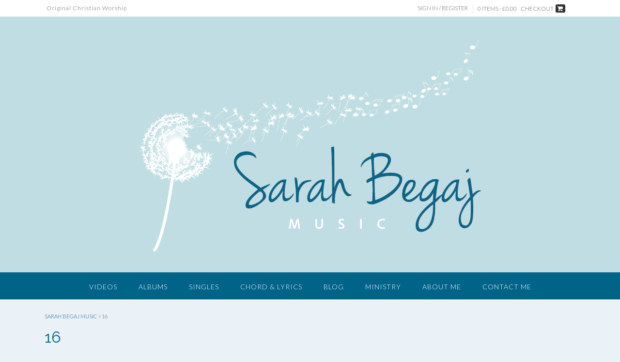

--- FILE ---
content_type: text/html; charset=UTF-8
request_url: https://www.sarahbegaj.com/16/
body_size: 21265
content:
<!DOCTYPE html><!-- Panoramic -->
<html dir="ltr" lang="en-GB" prefix="og: https://ogp.me/ns#">
<head>
<meta charset="UTF-8">
<meta name="viewport" content="width=device-width, initial-scale=1">
<link rel="profile" href="https://gmpg.org/xfn/11">

<title>16 | Sarah Begaj Music</title>
    <!-- Slider Template -->
    <script type="text/template" id="wc_product_slider_widget_item_tpl">
    	{{ var srcset = '', sizes = ''; }}
		{{ if ( typeof img_srcset !== 'undefined' ) { srcset = img_srcset; } }}
		{{ if ( typeof img_sizes !== 'undefined' ) { sizes = img_sizes; } }}

		{{ var item_title_html = ''; }}
				{{ if ( item_title != '' ) { }}
			{{ item_title_html += '<div class="cycle-product-name"><a href="' + item_link + '">' + item_title + '</a></div>'; }}
		{{ } }}
				{{ if ( product_price != '' ) { }}
			{{ item_title_html += '<div class="cycle-product-price">'+ product_price +'</div>'; }}
		{{ } }}
				{{ var cycle_desc = '<a class="cycle-product-linked" href="' + item_link + '">View this Product</a>'; }}
				<img class="cycle-wc-product-image"			data-cycle-number="{{= index_product }}"			srcset="{{- srcset }}"			sizes="{{- sizes }}"			src="{{= img_url }}"			name="{{- item_title_html }}"			title=""			alt="{{= img_alt }}"			data-cycle-desc="{{ if ( item_link != "" ) { }} {{- cycle_desc }}{{ } }}"            style="position:absolute; top:0; left:0; {{ if ( index_product > 1 ) { }} visibility:hidden; {{ } }} "            {{ if ( typeof extra_attributes !== "undefined" && extra_attributes != "" ) { }} {{= extra_attributes }} {{ } }}        />
	</script>

    <script type="text/template" id="wc_product_slider_mobile_item_tpl">
    	{{ var srcset = '', sizes = ''; }}
		{{ if ( typeof img_srcset !== 'undefined' ) { srcset = img_srcset; } }}
		{{ if ( typeof img_sizes !== 'undefined' ) { sizes = img_sizes; } }}

		{{ var item_title_html = ''; }}
		{{ if ( item_title != '' ) { }}
			{{ item_title_html += '<div class="cycle-product-name"><a href="' + item_link + '">' + item_title + '</a></div>'; }}
		{{ } }}
		{{ if ( product_price != '' ) { }}
			{{ item_title_html += '<div class="cycle-product-price">'+ product_price +'</div>'; }}
		{{ } }}
		{{ var category_tag_link = ''; }}
		{{ if ( category_link != '' ) { }}
			{{ category_tag_link = '<div class="cycle-mobile-skin-category-linked-container"><a class="cycle-category-linked" href="' + category_link + '">View all Products in this Category</a></div>'; }}
		{{ } }}
		{{ if ( tag_link != '' ) { }}
			{{ category_tag_link = '<div class="cycle-mobile-skin-tag-linked-container"><a class="cycle-tag-linked" href="' + tag_link + '">View all Products in this Tag</a></div>'; }}
		{{ } }}
		{{ if ( is_used_mobile_skin == 'true' ) { }}
			<img class="cycle-wc-product-image"				srcset="{{- srcset }}"				sizes="{{- sizes }}"				src="{{= img_url }}"				title="{{- item_title_html }}"				alt="{{= img_alt }}"				data-cycle-desc="{{- category_tag_link }}"				style="position:absolute; top:0; left:0; {{ if ( index_product > 1 ) { }} visibility:hidden; {{ } }} "			/>
		{{ } else { }}
			<img class="cycle-wc-product-image"				srcset="{{- srcset }}"				sizes="{{- sizes }}"				src="{{= img_url }}"				title="{{- item_title_html }}"				alt="{{= img_alt }}"				style="position:absolute; top:0; left:0; {{ if ( index_product > 1 ) { }} visibility:hidden; {{ } }} "			/>		{{ } }}
	</script>

    <script type="text/template" id="wc_product_slider_card_item_tpl"><div></div>
	</script>

    
		<!-- All in One SEO 4.9.3 - aioseo.com -->
	<meta name="robots" content="max-image-preview:large" />
	<meta name="author" content="Leon Davey"/>
	<meta name="google-site-verification" content="-s4SoCCTEu413DhlefRRMlBcbscMhk_zgOV4HOHME_Y" />
	<link rel="canonical" href="https://www.sarahbegaj.com/16/" />
	<meta name="generator" content="All in One SEO (AIOSEO) 4.9.3" />
		<meta property="og:locale" content="en_GB" />
		<meta property="og:site_name" content="Original Christian Worship" />
		<meta property="og:type" content="article" />
		<meta property="og:title" content="16 | Sarah Begaj Music" />
		<meta property="og:url" content="https://www.sarahbegaj.com/16/" />
		<meta property="og:image" content="https://www.sarahbegaj.com/wp-content/uploads/2018/08/16.jpg" />
		<meta property="og:image:secure_url" content="https://www.sarahbegaj.com/wp-content/uploads/2018/08/16.jpg" />
		<meta property="og:image:width" content="407" />
		<meta property="og:image:height" content="280" />
		<meta property="article:published_time" content="2018-08-16T20:12:38+00:00" />
		<meta property="article:modified_time" content="2018-08-16T20:12:38+00:00" />
		<meta name="twitter:card" content="summary" />
		<meta name="twitter:title" content="16 | Sarah Begaj Music" />
		<meta name="twitter:image" content="https://www.sarahbegaj.com/wp-content/uploads/2018/08/16.jpg" />
		<script type="application/ld+json" class="aioseo-schema">
			{"@context":"https:\/\/schema.org","@graph":[{"@type":"BreadcrumbList","@id":"https:\/\/www.sarahbegaj.com\/16\/#breadcrumblist","itemListElement":[{"@type":"ListItem","@id":"https:\/\/www.sarahbegaj.com#listItem","position":1,"name":"Home","item":"https:\/\/www.sarahbegaj.com","nextItem":{"@type":"ListItem","@id":"https:\/\/www.sarahbegaj.com\/16\/#listItem","name":"16"}},{"@type":"ListItem","@id":"https:\/\/www.sarahbegaj.com\/16\/#listItem","position":2,"name":"16","previousItem":{"@type":"ListItem","@id":"https:\/\/www.sarahbegaj.com#listItem","name":"Home"}}]},{"@type":"ItemPage","@id":"https:\/\/www.sarahbegaj.com\/16\/#itempage","url":"https:\/\/www.sarahbegaj.com\/16\/","name":"16 | Sarah Begaj Music","inLanguage":"en-GB","isPartOf":{"@id":"https:\/\/www.sarahbegaj.com\/#website"},"breadcrumb":{"@id":"https:\/\/www.sarahbegaj.com\/16\/#breadcrumblist"},"author":{"@id":"https:\/\/www.sarahbegaj.com\/author\/leondavey44\/#author"},"creator":{"@id":"https:\/\/www.sarahbegaj.com\/author\/leondavey44\/#author"},"datePublished":"2018-08-16T20:12:38+00:00","dateModified":"2018-08-16T20:12:38+00:00"},{"@type":"Organization","@id":"https:\/\/www.sarahbegaj.com\/#organization","name":"Sarah Begaj Music","description":"Original Christian Worship","url":"https:\/\/www.sarahbegaj.com\/","logo":{"@type":"ImageObject","url":"https:\/\/www.sarahbegaj.com\/wp-content\/uploads\/2020\/05\/SB_BlueBackground-logo-3.png","@id":"https:\/\/www.sarahbegaj.com\/16\/#organizationLogo","width":750,"height":477},"image":{"@id":"https:\/\/www.sarahbegaj.com\/16\/#organizationLogo"}},{"@type":"Person","@id":"https:\/\/www.sarahbegaj.com\/author\/leondavey44\/#author","url":"https:\/\/www.sarahbegaj.com\/author\/leondavey44\/","name":"Leon Davey","image":{"@type":"ImageObject","@id":"https:\/\/www.sarahbegaj.com\/16\/#authorImage","url":"https:\/\/secure.gravatar.com\/avatar\/bbb09ee09751908bada4347f718a2b5e8b9c6cadd9e3bcff458ec935a2e79bf7?s=96&d=mm&r=g","width":96,"height":96,"caption":"Leon Davey"}},{"@type":"WebSite","@id":"https:\/\/www.sarahbegaj.com\/#website","url":"https:\/\/www.sarahbegaj.com\/","name":"Sarah Begaj Music","description":"Original Christian Worship","inLanguage":"en-GB","publisher":{"@id":"https:\/\/www.sarahbegaj.com\/#organization"}}]}
		</script>
		<!-- All in One SEO -->

<link rel='dns-prefetch' href='//static.addtoany.com' />
<link rel='dns-prefetch' href='//translate.google.com' />
<link rel='dns-prefetch' href='//www.google.com' />
<link rel='dns-prefetch' href='//fonts.googleapis.com' />
<link rel="alternate" type="application/rss+xml" title="Sarah Begaj Music &raquo; Feed" href="https://www.sarahbegaj.com/feed/" />
<link rel="alternate" title="oEmbed (JSON)" type="application/json+oembed" href="https://www.sarahbegaj.com/wp-json/oembed/1.0/embed?url=https%3A%2F%2Fwww.sarahbegaj.com%2F16%2F" />
<link rel="alternate" title="oEmbed (XML)" type="text/xml+oembed" href="https://www.sarahbegaj.com/wp-json/oembed/1.0/embed?url=https%3A%2F%2Fwww.sarahbegaj.com%2F16%2F&#038;format=xml" />
<style id='wp-img-auto-sizes-contain-inline-css' type='text/css'>
img:is([sizes=auto i],[sizes^="auto," i]){contain-intrinsic-size:3000px 1500px}
/*# sourceURL=wp-img-auto-sizes-contain-inline-css */
</style>
<link rel='stylesheet' id='cf7ic_style-css' href='https://www.sarahbegaj.com/wp-content/plugins/contact-form-7-image-captcha/css/cf7ic-style.css?ver=3.3.7' type='text/css' media='all' />
<link rel='stylesheet' id='woo-cart-weight-blocks-integration-frontend-css' href='https://www.sarahbegaj.com/wp-content/plugins/woo-cart-weight/build/style-index.css?ver=1764702347' type='text/css' media='all' />
<link rel='stylesheet' id='woo-cart-weight-blocks-integration-editor-css' href='https://www.sarahbegaj.com/wp-content/plugins/woo-cart-weight/build/style-index.css?ver=1764702347' type='text/css' media='all' />
<style id='wp-emoji-styles-inline-css' type='text/css'>

	img.wp-smiley, img.emoji {
		display: inline !important;
		border: none !important;
		box-shadow: none !important;
		height: 1em !important;
		width: 1em !important;
		margin: 0 0.07em !important;
		vertical-align: -0.1em !important;
		background: none !important;
		padding: 0 !important;
	}
/*# sourceURL=wp-emoji-styles-inline-css */
</style>
<style id='wp-block-library-inline-css' type='text/css'>
:root{--wp-block-synced-color:#7a00df;--wp-block-synced-color--rgb:122,0,223;--wp-bound-block-color:var(--wp-block-synced-color);--wp-editor-canvas-background:#ddd;--wp-admin-theme-color:#007cba;--wp-admin-theme-color--rgb:0,124,186;--wp-admin-theme-color-darker-10:#006ba1;--wp-admin-theme-color-darker-10--rgb:0,107,160.5;--wp-admin-theme-color-darker-20:#005a87;--wp-admin-theme-color-darker-20--rgb:0,90,135;--wp-admin-border-width-focus:2px}@media (min-resolution:192dpi){:root{--wp-admin-border-width-focus:1.5px}}.wp-element-button{cursor:pointer}:root .has-very-light-gray-background-color{background-color:#eee}:root .has-very-dark-gray-background-color{background-color:#313131}:root .has-very-light-gray-color{color:#eee}:root .has-very-dark-gray-color{color:#313131}:root .has-vivid-green-cyan-to-vivid-cyan-blue-gradient-background{background:linear-gradient(135deg,#00d084,#0693e3)}:root .has-purple-crush-gradient-background{background:linear-gradient(135deg,#34e2e4,#4721fb 50%,#ab1dfe)}:root .has-hazy-dawn-gradient-background{background:linear-gradient(135deg,#faaca8,#dad0ec)}:root .has-subdued-olive-gradient-background{background:linear-gradient(135deg,#fafae1,#67a671)}:root .has-atomic-cream-gradient-background{background:linear-gradient(135deg,#fdd79a,#004a59)}:root .has-nightshade-gradient-background{background:linear-gradient(135deg,#330968,#31cdcf)}:root .has-midnight-gradient-background{background:linear-gradient(135deg,#020381,#2874fc)}:root{--wp--preset--font-size--normal:16px;--wp--preset--font-size--huge:42px}.has-regular-font-size{font-size:1em}.has-larger-font-size{font-size:2.625em}.has-normal-font-size{font-size:var(--wp--preset--font-size--normal)}.has-huge-font-size{font-size:var(--wp--preset--font-size--huge)}.has-text-align-center{text-align:center}.has-text-align-left{text-align:left}.has-text-align-right{text-align:right}.has-fit-text{white-space:nowrap!important}#end-resizable-editor-section{display:none}.aligncenter{clear:both}.items-justified-left{justify-content:flex-start}.items-justified-center{justify-content:center}.items-justified-right{justify-content:flex-end}.items-justified-space-between{justify-content:space-between}.screen-reader-text{border:0;clip-path:inset(50%);height:1px;margin:-1px;overflow:hidden;padding:0;position:absolute;width:1px;word-wrap:normal!important}.screen-reader-text:focus{background-color:#ddd;clip-path:none;color:#444;display:block;font-size:1em;height:auto;left:5px;line-height:normal;padding:15px 23px 14px;text-decoration:none;top:5px;width:auto;z-index:100000}html :where(.has-border-color){border-style:solid}html :where([style*=border-top-color]){border-top-style:solid}html :where([style*=border-right-color]){border-right-style:solid}html :where([style*=border-bottom-color]){border-bottom-style:solid}html :where([style*=border-left-color]){border-left-style:solid}html :where([style*=border-width]){border-style:solid}html :where([style*=border-top-width]){border-top-style:solid}html :where([style*=border-right-width]){border-right-style:solid}html :where([style*=border-bottom-width]){border-bottom-style:solid}html :where([style*=border-left-width]){border-left-style:solid}html :where(img[class*=wp-image-]){height:auto;max-width:100%}:where(figure){margin:0 0 1em}html :where(.is-position-sticky){--wp-admin--admin-bar--position-offset:var(--wp-admin--admin-bar--height,0px)}@media screen and (max-width:600px){html :where(.is-position-sticky){--wp-admin--admin-bar--position-offset:0px}}

/*# sourceURL=wp-block-library-inline-css */
</style><link rel='stylesheet' id='wc-blocks-style-css' href='https://www.sarahbegaj.com/wp-content/plugins/woocommerce/assets/client/blocks/wc-blocks.css?ver=wc-10.4.3' type='text/css' media='all' />
<style id='global-styles-inline-css' type='text/css'>
:root{--wp--preset--aspect-ratio--square: 1;--wp--preset--aspect-ratio--4-3: 4/3;--wp--preset--aspect-ratio--3-4: 3/4;--wp--preset--aspect-ratio--3-2: 3/2;--wp--preset--aspect-ratio--2-3: 2/3;--wp--preset--aspect-ratio--16-9: 16/9;--wp--preset--aspect-ratio--9-16: 9/16;--wp--preset--color--black: #000000;--wp--preset--color--cyan-bluish-gray: #abb8c3;--wp--preset--color--white: #ffffff;--wp--preset--color--pale-pink: #f78da7;--wp--preset--color--vivid-red: #cf2e2e;--wp--preset--color--luminous-vivid-orange: #ff6900;--wp--preset--color--luminous-vivid-amber: #fcb900;--wp--preset--color--light-green-cyan: #7bdcb5;--wp--preset--color--vivid-green-cyan: #00d084;--wp--preset--color--pale-cyan-blue: #8ed1fc;--wp--preset--color--vivid-cyan-blue: #0693e3;--wp--preset--color--vivid-purple: #9b51e0;--wp--preset--gradient--vivid-cyan-blue-to-vivid-purple: linear-gradient(135deg,rgb(6,147,227) 0%,rgb(155,81,224) 100%);--wp--preset--gradient--light-green-cyan-to-vivid-green-cyan: linear-gradient(135deg,rgb(122,220,180) 0%,rgb(0,208,130) 100%);--wp--preset--gradient--luminous-vivid-amber-to-luminous-vivid-orange: linear-gradient(135deg,rgb(252,185,0) 0%,rgb(255,105,0) 100%);--wp--preset--gradient--luminous-vivid-orange-to-vivid-red: linear-gradient(135deg,rgb(255,105,0) 0%,rgb(207,46,46) 100%);--wp--preset--gradient--very-light-gray-to-cyan-bluish-gray: linear-gradient(135deg,rgb(238,238,238) 0%,rgb(169,184,195) 100%);--wp--preset--gradient--cool-to-warm-spectrum: linear-gradient(135deg,rgb(74,234,220) 0%,rgb(151,120,209) 20%,rgb(207,42,186) 40%,rgb(238,44,130) 60%,rgb(251,105,98) 80%,rgb(254,248,76) 100%);--wp--preset--gradient--blush-light-purple: linear-gradient(135deg,rgb(255,206,236) 0%,rgb(152,150,240) 100%);--wp--preset--gradient--blush-bordeaux: linear-gradient(135deg,rgb(254,205,165) 0%,rgb(254,45,45) 50%,rgb(107,0,62) 100%);--wp--preset--gradient--luminous-dusk: linear-gradient(135deg,rgb(255,203,112) 0%,rgb(199,81,192) 50%,rgb(65,88,208) 100%);--wp--preset--gradient--pale-ocean: linear-gradient(135deg,rgb(255,245,203) 0%,rgb(182,227,212) 50%,rgb(51,167,181) 100%);--wp--preset--gradient--electric-grass: linear-gradient(135deg,rgb(202,248,128) 0%,rgb(113,206,126) 100%);--wp--preset--gradient--midnight: linear-gradient(135deg,rgb(2,3,129) 0%,rgb(40,116,252) 100%);--wp--preset--font-size--small: 13px;--wp--preset--font-size--medium: 20px;--wp--preset--font-size--large: 36px;--wp--preset--font-size--x-large: 42px;--wp--preset--spacing--20: 0.44rem;--wp--preset--spacing--30: 0.67rem;--wp--preset--spacing--40: 1rem;--wp--preset--spacing--50: 1.5rem;--wp--preset--spacing--60: 2.25rem;--wp--preset--spacing--70: 3.38rem;--wp--preset--spacing--80: 5.06rem;--wp--preset--shadow--natural: 6px 6px 9px rgba(0, 0, 0, 0.2);--wp--preset--shadow--deep: 12px 12px 50px rgba(0, 0, 0, 0.4);--wp--preset--shadow--sharp: 6px 6px 0px rgba(0, 0, 0, 0.2);--wp--preset--shadow--outlined: 6px 6px 0px -3px rgb(255, 255, 255), 6px 6px rgb(0, 0, 0);--wp--preset--shadow--crisp: 6px 6px 0px rgb(0, 0, 0);}:where(.is-layout-flex){gap: 0.5em;}:where(.is-layout-grid){gap: 0.5em;}body .is-layout-flex{display: flex;}.is-layout-flex{flex-wrap: wrap;align-items: center;}.is-layout-flex > :is(*, div){margin: 0;}body .is-layout-grid{display: grid;}.is-layout-grid > :is(*, div){margin: 0;}:where(.wp-block-columns.is-layout-flex){gap: 2em;}:where(.wp-block-columns.is-layout-grid){gap: 2em;}:where(.wp-block-post-template.is-layout-flex){gap: 1.25em;}:where(.wp-block-post-template.is-layout-grid){gap: 1.25em;}.has-black-color{color: var(--wp--preset--color--black) !important;}.has-cyan-bluish-gray-color{color: var(--wp--preset--color--cyan-bluish-gray) !important;}.has-white-color{color: var(--wp--preset--color--white) !important;}.has-pale-pink-color{color: var(--wp--preset--color--pale-pink) !important;}.has-vivid-red-color{color: var(--wp--preset--color--vivid-red) !important;}.has-luminous-vivid-orange-color{color: var(--wp--preset--color--luminous-vivid-orange) !important;}.has-luminous-vivid-amber-color{color: var(--wp--preset--color--luminous-vivid-amber) !important;}.has-light-green-cyan-color{color: var(--wp--preset--color--light-green-cyan) !important;}.has-vivid-green-cyan-color{color: var(--wp--preset--color--vivid-green-cyan) !important;}.has-pale-cyan-blue-color{color: var(--wp--preset--color--pale-cyan-blue) !important;}.has-vivid-cyan-blue-color{color: var(--wp--preset--color--vivid-cyan-blue) !important;}.has-vivid-purple-color{color: var(--wp--preset--color--vivid-purple) !important;}.has-black-background-color{background-color: var(--wp--preset--color--black) !important;}.has-cyan-bluish-gray-background-color{background-color: var(--wp--preset--color--cyan-bluish-gray) !important;}.has-white-background-color{background-color: var(--wp--preset--color--white) !important;}.has-pale-pink-background-color{background-color: var(--wp--preset--color--pale-pink) !important;}.has-vivid-red-background-color{background-color: var(--wp--preset--color--vivid-red) !important;}.has-luminous-vivid-orange-background-color{background-color: var(--wp--preset--color--luminous-vivid-orange) !important;}.has-luminous-vivid-amber-background-color{background-color: var(--wp--preset--color--luminous-vivid-amber) !important;}.has-light-green-cyan-background-color{background-color: var(--wp--preset--color--light-green-cyan) !important;}.has-vivid-green-cyan-background-color{background-color: var(--wp--preset--color--vivid-green-cyan) !important;}.has-pale-cyan-blue-background-color{background-color: var(--wp--preset--color--pale-cyan-blue) !important;}.has-vivid-cyan-blue-background-color{background-color: var(--wp--preset--color--vivid-cyan-blue) !important;}.has-vivid-purple-background-color{background-color: var(--wp--preset--color--vivid-purple) !important;}.has-black-border-color{border-color: var(--wp--preset--color--black) !important;}.has-cyan-bluish-gray-border-color{border-color: var(--wp--preset--color--cyan-bluish-gray) !important;}.has-white-border-color{border-color: var(--wp--preset--color--white) !important;}.has-pale-pink-border-color{border-color: var(--wp--preset--color--pale-pink) !important;}.has-vivid-red-border-color{border-color: var(--wp--preset--color--vivid-red) !important;}.has-luminous-vivid-orange-border-color{border-color: var(--wp--preset--color--luminous-vivid-orange) !important;}.has-luminous-vivid-amber-border-color{border-color: var(--wp--preset--color--luminous-vivid-amber) !important;}.has-light-green-cyan-border-color{border-color: var(--wp--preset--color--light-green-cyan) !important;}.has-vivid-green-cyan-border-color{border-color: var(--wp--preset--color--vivid-green-cyan) !important;}.has-pale-cyan-blue-border-color{border-color: var(--wp--preset--color--pale-cyan-blue) !important;}.has-vivid-cyan-blue-border-color{border-color: var(--wp--preset--color--vivid-cyan-blue) !important;}.has-vivid-purple-border-color{border-color: var(--wp--preset--color--vivid-purple) !important;}.has-vivid-cyan-blue-to-vivid-purple-gradient-background{background: var(--wp--preset--gradient--vivid-cyan-blue-to-vivid-purple) !important;}.has-light-green-cyan-to-vivid-green-cyan-gradient-background{background: var(--wp--preset--gradient--light-green-cyan-to-vivid-green-cyan) !important;}.has-luminous-vivid-amber-to-luminous-vivid-orange-gradient-background{background: var(--wp--preset--gradient--luminous-vivid-amber-to-luminous-vivid-orange) !important;}.has-luminous-vivid-orange-to-vivid-red-gradient-background{background: var(--wp--preset--gradient--luminous-vivid-orange-to-vivid-red) !important;}.has-very-light-gray-to-cyan-bluish-gray-gradient-background{background: var(--wp--preset--gradient--very-light-gray-to-cyan-bluish-gray) !important;}.has-cool-to-warm-spectrum-gradient-background{background: var(--wp--preset--gradient--cool-to-warm-spectrum) !important;}.has-blush-light-purple-gradient-background{background: var(--wp--preset--gradient--blush-light-purple) !important;}.has-blush-bordeaux-gradient-background{background: var(--wp--preset--gradient--blush-bordeaux) !important;}.has-luminous-dusk-gradient-background{background: var(--wp--preset--gradient--luminous-dusk) !important;}.has-pale-ocean-gradient-background{background: var(--wp--preset--gradient--pale-ocean) !important;}.has-electric-grass-gradient-background{background: var(--wp--preset--gradient--electric-grass) !important;}.has-midnight-gradient-background{background: var(--wp--preset--gradient--midnight) !important;}.has-small-font-size{font-size: var(--wp--preset--font-size--small) !important;}.has-medium-font-size{font-size: var(--wp--preset--font-size--medium) !important;}.has-large-font-size{font-size: var(--wp--preset--font-size--large) !important;}.has-x-large-font-size{font-size: var(--wp--preset--font-size--x-large) !important;}
/*# sourceURL=global-styles-inline-css */
</style>

<style id='classic-theme-styles-inline-css' type='text/css'>
/*! This file is auto-generated */
.wp-block-button__link{color:#fff;background-color:#32373c;border-radius:9999px;box-shadow:none;text-decoration:none;padding:calc(.667em + 2px) calc(1.333em + 2px);font-size:1.125em}.wp-block-file__button{background:#32373c;color:#fff;text-decoration:none}
/*# sourceURL=/wp-includes/css/classic-themes.min.css */
</style>
<link rel='stylesheet' id='mpp_gutenberg-css' href='https://www.sarahbegaj.com/wp-content/plugins/metronet-profile-picture/dist/blocks.style.build.css?ver=2.6.3' type='text/css' media='all' />
<link rel='stylesheet' id='contact-form-7-css' href='https://www.sarahbegaj.com/wp-content/plugins/contact-form-7/includes/css/styles.css?ver=6.1.4' type='text/css' media='all' />
<style id='contact-form-7-inline-css' type='text/css'>
.wpcf7 .wpcf7-recaptcha iframe {margin-bottom: 0;}.wpcf7 .wpcf7-recaptcha[data-align="center"] > div {margin: 0 auto;}.wpcf7 .wpcf7-recaptcha[data-align="right"] > div {margin: 0 0 0 auto;}
/*# sourceURL=contact-form-7-inline-css */
</style>
<link rel='stylesheet' id='gdpr-css' href='https://www.sarahbegaj.com/wp-content/plugins/gdpr/dist/css/public.css?ver=2.1.2' type='text/css' media='all' />
<link rel='stylesheet' id='google-language-translator-css' href='https://www.sarahbegaj.com/wp-content/plugins/google-language-translator/css/style.css?ver=6.0.20' type='text/css' media='' />
<link rel='stylesheet' id='responsive-lightbox-swipebox-css' href='https://www.sarahbegaj.com/wp-content/plugins/responsive-lightbox/assets/swipebox/swipebox.min.css?ver=1.5.2' type='text/css' media='all' />
<link rel='stylesheet' id='dashicons-css' href='https://www.sarahbegaj.com/wp-includes/css/dashicons.min.css?ver=6.9' type='text/css' media='all' />
<link rel='stylesheet' id='to-top-css' href='https://www.sarahbegaj.com/wp-content/plugins/to-top/public/css/to-top-public.css?ver=2.5.5' type='text/css' media='all' />
<link rel='stylesheet' id='uaf_client_css-css' href='https://www.sarahbegaj.com/wp-content/uploads/useanyfont/uaf.css?ver=1764702321' type='text/css' media='all' />
<link rel='stylesheet' id='woocommerce-layout-css' href='https://www.sarahbegaj.com/wp-content/plugins/woocommerce/assets/css/woocommerce-layout.css?ver=10.4.3' type='text/css' media='all' />
<link rel='stylesheet' id='woocommerce-smallscreen-css' href='https://www.sarahbegaj.com/wp-content/plugins/woocommerce/assets/css/woocommerce-smallscreen.css?ver=10.4.3' type='text/css' media='only screen and (max-width: 768px)' />
<link rel='stylesheet' id='woocommerce-general-css' href='https://www.sarahbegaj.com/wp-content/plugins/woocommerce/assets/css/woocommerce.css?ver=10.4.3' type='text/css' media='all' />
<style id='woocommerce-inline-inline-css' type='text/css'>
.woocommerce form .form-row .required { visibility: visible; }
/*# sourceURL=woocommerce-inline-inline-css */
</style>
<link rel='stylesheet' id='woo-floating-minicart-style-css' href='https://www.sarahbegaj.com/wp-content/plugins/woo-floating-minicart/css/awfm-style.css?ver=6.9' type='text/css' media='all' />
<link rel='stylesheet' id='woo-floating-minicart-malihu-style-css' href='https://www.sarahbegaj.com/wp-content/plugins/woo-floating-minicart/lib/jquery.mCustomScrollbar.min.css?ver=6.9' type='text/css' media='all' />
<link rel='stylesheet' id='panoramic-fonts-css' href='https://fonts.googleapis.com/css?family=Kaushan+Script%3A400%7CLato%3A300%2C300italic%2C400%2C400italic%2C600%2C600italic%2C700%2C700italic%7CRaleway%3A300%2C300italic%2C400%2C400italic%2C500%2C500italic%2C600%2C600italic%2C700%2C700italic&#038;subset=latin%2Clatin-ext&#038;ver=1.1.87' type='text/css' media='all' />
<link rel='stylesheet' id='panoramic-header-centered-css' href='https://www.sarahbegaj.com/wp-content/themes/panoramic/library/css/header-centered.css?ver=1.1.87' type='text/css' media='all' />
<link rel='stylesheet' id='otb-font-awesome-otb-font-awesome-css' href='https://www.sarahbegaj.com/wp-content/themes/panoramic/library/fonts/otb-font-awesome/css/otb-font-awesome.css?ver=4.7.0' type='text/css' media='all' />
<link rel='stylesheet' id='otb-font-awesome-font-awesome-min-css' href='https://www.sarahbegaj.com/wp-content/themes/panoramic/library/fonts/otb-font-awesome/css/font-awesome.min.css?ver=4.7.0' type='text/css' media='all' />
<link rel='stylesheet' id='panoramic-style-css' href='https://www.sarahbegaj.com/wp-content/themes/panoramic/style.css?ver=1.1.87' type='text/css' media='all' />
<link rel='stylesheet' id='panoramic-woocommerce-custom-css' href='https://www.sarahbegaj.com/wp-content/themes/panoramic/library/css/woocommerce-custom.css?ver=1.1.87' type='text/css' media='all' />
<link rel='stylesheet' id='panoramic_customizer_theme_fonts-css' href='//fonts.googleapis.com/css?family=Kaushan+Script%3Aregular|Raleway%3Aregular%2C100%2C300%2C600%2C700%2C800|Lato%3Aregular%2Citalic%2C100%2C300%2C700%26subset%3Dlatin%2C' type='text/css' media='screen' />
<link rel='stylesheet' id='wpuc_hcaptcha_css-css' href='https://www.sarahbegaj.com/wp-content/plugins/ultimate-wp-captcha/assets/css/uwc-style.css?ver=231126-171517' type='text/css' media='all' />
<link rel='stylesheet' id='addtoany-css' href='https://www.sarahbegaj.com/wp-content/plugins/add-to-any/addtoany.min.css?ver=1.16' type='text/css' media='all' />
<link rel='stylesheet' id='animate-css' href='https://www.sarahbegaj.com/wp-content/plugins/powerpack-addon-for-beaver-builder/assets/css/animate.min.css?ver=3.5.1' type='text/css' media='all' />
<link rel='stylesheet' id='__EPYT__style-css' href='https://www.sarahbegaj.com/wp-content/plugins/youtube-embed-plus/styles/ytprefs.min.css?ver=14.2.4' type='text/css' media='all' />
<style id='__EPYT__style-inline-css' type='text/css'>

                .epyt-gallery-thumb {
                        width: 33.333%;
                }
                
/*# sourceURL=__EPYT__style-inline-css */
</style>
<script src="https://www.sarahbegaj.com/wp-includes/js/jquery/jquery.min.js?ver=3.7.1" id="jquery-core-js"></script>
<script src="https://www.sarahbegaj.com/wp-includes/js/jquery/jquery-migrate.min.js?ver=3.4.1" id="jquery-migrate-js"></script>
<script id="addtoany-core-js-before">
window.a2a_config=window.a2a_config||{};a2a_config.callbacks=[];a2a_config.overlays=[];a2a_config.templates={};a2a_localize = {
	Share: "Share",
	Save: "Save",
	Subscribe: "Subscribe",
	Email: "Email",
	Bookmark: "Bookmark",
	ShowAll: "Show All",
	ShowLess: "Show less",
	FindServices: "Find service(s)",
	FindAnyServiceToAddTo: "Instantly find any service to add to",
	PoweredBy: "Powered by",
	ShareViaEmail: "Share via email",
	SubscribeViaEmail: "Subscribe via email",
	BookmarkInYourBrowser: "Bookmark in your browser",
	BookmarkInstructions: "Press Ctrl+D or \u2318+D to bookmark this page",
	AddToYourFavorites: "Add to your favourites",
	SendFromWebOrProgram: "Send from any email address or email program",
	EmailProgram: "Email program",
	More: "More&#8230;",
	ThanksForSharing: "Thanks for sharing!",
	ThanksForFollowing: "Thanks for following!"
};


//# sourceURL=addtoany-core-js-before
</script>
<script defer src="https://static.addtoany.com/menu/page.js" id="addtoany-core-js"></script>
<script defer src="https://www.sarahbegaj.com/wp-content/plugins/add-to-any/addtoany.min.js?ver=1.1" id="addtoany-jquery-js"></script>
<script id="gdpr-js-extra">
var GDPR = {"ajaxurl":"https://www.sarahbegaj.com/wp-admin/admin-ajax.php","logouturl":"","i18n":{"aborting":"Aborting","logging_out":"You are being logged out.","continue":"Continue","cancel":"Cancel","ok":"OK","close_account":"Close your account?","close_account_warning":"Your account will be closed and all data will be permanently deleted and cannot be recovered. Are you sure?","are_you_sure":"Are you sure?","policy_disagree":"By disagreeing you will no longer have access to our site and will be logged out."},"is_user_logged_in":"","refresh":"1"};
//# sourceURL=gdpr-js-extra
</script>
<script src="https://www.sarahbegaj.com/wp-content/plugins/gdpr/dist/js/public.js?ver=2.1.2" id="gdpr-js"></script>
<script src="https://www.sarahbegaj.com/wp-content/plugins/responsive-lightbox/assets/dompurify/purify.min.js?ver=3.3.1" id="dompurify-js"></script>
<script id="responsive-lightbox-sanitizer-js-before">
window.RLG = window.RLG || {}; window.RLG.sanitizeAllowedHosts = ["youtube.com","www.youtube.com","youtu.be","vimeo.com","player.vimeo.com"];
//# sourceURL=responsive-lightbox-sanitizer-js-before
</script>
<script src="https://www.sarahbegaj.com/wp-content/plugins/responsive-lightbox/js/sanitizer.js?ver=2.6.1" id="responsive-lightbox-sanitizer-js"></script>
<script src="https://www.sarahbegaj.com/wp-content/plugins/responsive-lightbox/assets/swipebox/jquery.swipebox.min.js?ver=1.5.2" id="responsive-lightbox-swipebox-js"></script>
<script src="https://www.sarahbegaj.com/wp-includes/js/underscore.min.js?ver=1.13.7" id="underscore-js"></script>
<script src="https://www.sarahbegaj.com/wp-content/plugins/responsive-lightbox/assets/infinitescroll/infinite-scroll.pkgd.min.js?ver=4.0.1" id="responsive-lightbox-infinite-scroll-js"></script>
<script id="responsive-lightbox-js-before">
var rlArgs = {"script":"swipebox","selector":"lightbox","customEvents":"","activeGalleries":true,"animation":true,"hideCloseButtonOnMobile":false,"removeBarsOnMobile":false,"hideBars":true,"hideBarsDelay":5000,"videoMaxWidth":1080,"useSVG":true,"loopAtEnd":false,"woocommerce_gallery":false,"ajaxurl":"https:\/\/www.sarahbegaj.com\/wp-admin\/admin-ajax.php","nonce":"b89445c0a9","preview":false,"postId":806,"scriptExtension":false};

//# sourceURL=responsive-lightbox-js-before
</script>
<script src="https://www.sarahbegaj.com/wp-content/plugins/responsive-lightbox/js/front.js?ver=2.6.1" id="responsive-lightbox-js"></script>
<script id="to-top-js-extra">
var to_top_options = {"scroll_offset":"100","icon_opacity":"50","style":"icon","icon_type":"dashicons-arrow-up-alt2","icon_color":"#d8eaee","icon_bg_color":"#00006f","icon_size":"32","border_radius":"5","image":"https://www.sarahbegaj.com/wp-content/plugins/to-top/admin/images/default.png","image_width":"65","image_alt":"","location":"bottom-right","margin_x":"20","margin_y":"20","show_on_admin":"0","enable_autohide":"0","autohide_time":"2","enable_hide_small_device":"0","small_device_max_width":"640","reset":"0"};
//# sourceURL=to-top-js-extra
</script>
<script async src="https://www.sarahbegaj.com/wp-content/plugins/to-top/public/js/to-top-public.js?ver=2.5.5" id="to-top-js"></script>
<script src="https://www.sarahbegaj.com/wp-content/plugins/woocommerce/assets/js/jquery-blockui/jquery.blockUI.min.js?ver=2.7.0-wc.10.4.3" id="wc-jquery-blockui-js" defer data-wp-strategy="defer"></script>
<script id="wc-add-to-cart-js-extra">
var wc_add_to_cart_params = {"ajax_url":"/wp-admin/admin-ajax.php","wc_ajax_url":"/?wc-ajax=%%endpoint%%","i18n_view_cart":"View basket","cart_url":"https://www.sarahbegaj.com/basket/","is_cart":"","cart_redirect_after_add":"no"};
//# sourceURL=wc-add-to-cart-js-extra
</script>
<script src="https://www.sarahbegaj.com/wp-content/plugins/woocommerce/assets/js/frontend/add-to-cart.min.js?ver=10.4.3" id="wc-add-to-cart-js" defer data-wp-strategy="defer"></script>
<script src="https://www.sarahbegaj.com/wp-content/plugins/woocommerce/assets/js/js-cookie/js.cookie.min.js?ver=2.1.4-wc.10.4.3" id="wc-js-cookie-js" defer data-wp-strategy="defer"></script>
<script id="woocommerce-js-extra">
var woocommerce_params = {"ajax_url":"/wp-admin/admin-ajax.php","wc_ajax_url":"/?wc-ajax=%%endpoint%%","i18n_password_show":"Show password","i18n_password_hide":"Hide password"};
//# sourceURL=woocommerce-js-extra
</script>
<script src="https://www.sarahbegaj.com/wp-content/plugins/woocommerce/assets/js/frontend/woocommerce.min.js?ver=10.4.3" id="woocommerce-js" defer data-wp-strategy="defer"></script>
<script id="__ytprefs__-js-extra">
var _EPYT_ = {"ajaxurl":"https://www.sarahbegaj.com/wp-admin/admin-ajax.php","security":"3aafad5780","gallery_scrolloffset":"20","eppathtoscripts":"https://www.sarahbegaj.com/wp-content/plugins/youtube-embed-plus/scripts/","eppath":"https://www.sarahbegaj.com/wp-content/plugins/youtube-embed-plus/","epresponsiveselector":"[\"iframe.__youtube_prefs__\"]","epdovol":"1","version":"14.2.4","evselector":"iframe.__youtube_prefs__[src], iframe[src*=\"youtube.com/embed/\"], iframe[src*=\"youtube-nocookie.com/embed/\"]","ajax_compat":"","maxres_facade":"eager","ytapi_load":"light","pause_others":"","stopMobileBuffer":"1","facade_mode":"","not_live_on_channel":""};
//# sourceURL=__ytprefs__-js-extra
</script>
<script src="https://www.sarahbegaj.com/wp-content/plugins/youtube-embed-plus/scripts/ytprefs.min.js?ver=14.2.4" id="__ytprefs__-js"></script>
<link rel="https://api.w.org/" href="https://www.sarahbegaj.com/wp-json/" /><link rel="alternate" title="JSON" type="application/json" href="https://www.sarahbegaj.com/wp-json/wp/v2/media/806" /><link rel="EditURI" type="application/rsd+xml" title="RSD" href="https://www.sarahbegaj.com/xmlrpc.php?rsd" />
<meta name="generator" content="WordPress 6.9" />
<meta name="generator" content="WooCommerce 10.4.3" />
<link rel='shortlink' href='https://www.sarahbegaj.com/?p=806' />
<style type="text/css">
			.aiovg-player {
				display: block;
				position: relative;
				border-radius: 3px;
				padding-bottom: 56.25%;
				width: 100%;
				height: 0;	
				overflow: hidden;
			}
			
			.aiovg-player iframe,
			.aiovg-player .video-js,
			.aiovg-player .plyr {
				--plyr-color-main: #00b2ff;
				position: absolute;
				inset: 0;	
				margin: 0;
				padding: 0;
				width: 100%;
				height: 100%;
			}
		</style>
		<!-- GA Google Analytics @ https://m0n.co/ga -->
		<script async src="https://www.googletagmanager.com/gtag/js?id=G-WCXPCM8GY8"></script>
		<script>
			window.dataLayer = window.dataLayer || [];
			function gtag(){dataLayer.push(arguments);}
			gtag('js', new Date());
			gtag('config', 'G-WCXPCM8GY8');
		</script>

	<style>#google_language_translator a{display:none!important;}div.skiptranslate.goog-te-gadget{display:inline!important;}.goog-te-gadget{color:transparent!important;}.goog-te-gadget{font-size:0px!important;}.goog-branding{display:none;}.goog-tooltip{display: none!important;}.goog-tooltip:hover{display: none!important;}.goog-text-highlight{background-color:transparent!important;border:none!important;box-shadow:none!important;}#google_language_translator select.goog-te-combo{color:#32373c;}#flags{display:none;}div.skiptranslate{display:none!important;}body{top:0px!important;}#goog-gt-{display:none!important;}font font{background-color:transparent!important;box-shadow:none!important;position:initial!important;}#glt-translate-trigger{bottom:auto;top:0;}.tool-container.tool-top{top:50px!important;bottom:auto!important;}.tool-container.tool-top .arrow{border-color:transparent transparent #d0cbcb; top:-14px;}#glt-translate-trigger > span{color:#ffffff;}#glt-translate-trigger{background:#f89406;}.goog-te-gadget .goog-te-combo{width:100%;}</style><style type="text/css">


/* Minimum slider width */
.panoramic-slider-container.default .slider .slide img {
	min-width: 0px;
}
	

/* Mobile Menu and other mobile stylings */
@media only screen and (max-width: 960px) {
	.main-navigation.translucent {
		position: relative;
	}
	
	.main-navigation.translucent {
		background-color: #006489 !important;
	}

	#main-menu.panoramic-mobile-menu-standard-color-scheme {
		background-color: #006489;
	}	
	
	.slider-placeholder {
		display: none;
	}
	
	.header-image .overlay,
	.panoramic-slider-container.default .slider .slide .overlay {
		top: 25%;
    }
	
	.panoramic-slider-container.default .prev.top-padded,
	.panoramic-slider-container.default .next.top-padded{
		margin-top: -26px;
	}
	.header-image .overlay.top-padded,
	.panoramic-slider-container.default .slider .slide .overlay.top-padded {
		padding-top: 0;
	}

	/* Menu toggle button */
    .header-menu-button {
	    display: block;
	    padding: 16px 18px;
	    color: #FFF;
	    text-transform: uppercase;
    	text-align: center;
	    cursor: pointer;
	}
	.header-menu-button .otb-fa.otb-fa-bars,
	.header-menu-button .fa-solid.fa-bars {
    	font-size: 28px;
		color: #FFFFFF;
	}
	
	/* Menu close button */
    .main-menu-close {
        display: block;
    	background-color: rgba(0, 0, 0, 0.2);
    	border-radius: 100%;
        position: absolute;
        top: 15px;
        left: 15px;
        font-size: 26px;
        color: #FFFFFF;
        text-align: center;
        padding: 0 6px 0 10px;
        height: 36px;
    	width: 36px;
        line-height: 33px;
        cursor: pointer;
    	
	    -webkit-transition: all 0.2s ease 0s;
	     -moz-transition: all 0.2s ease 0s;
	      -ms-transition: all 0.2s ease 0s;
	       -o-transition: all 0.2s ease 0s;
	          transition: all 0.2s ease 0s;

    }

	body.font-awesome-latest .main-menu-close {
		padding: 0 2px 0 4px;
		font-size: 23px;
		line-height: 35px;
	}
    
	.main-menu-close:hover .otb-fa,
    .main-menu-close:hover .fa-solid {
    	font-weight: 700 !important;
	}
    .main-menu-close .otb-fa-angle-left {
        position: relative;
        left: -4px;
    }
    
	.main-menu-close .fa-angle-left {
		position: relative;
        left: -5px;
    }
    	
    .main-navigation ul {
        display: block;
    }

    .main-navigation #main-menu {
        color: #FFFFFF;
        box-shadow: 1px 0 1px rgba(255, 255, 255, 0.04) inset;
        position: fixed;
        top: 0;
        right: -280px;
        width: 280px;
        max-width: 100%;
        -ms-box-sizing: border-box;
        -moz-box-sizing: border-box;
        -webkit-box-sizing: border-box;
        box-sizing: border-box;
        padding: 70px 0 30px 0;
        z-index: 100000;
        height: 100%;
        overflow: auto;
        -webkit-transition: right 0.4s ease 0s;
        -moz-transition: right 0.4s ease 0s;
        -ms-transition: right 0.4s ease 0s;
        -o-transition: right 0.4s ease 0s;
        transition: right 0.4s ease 0s;
    }
    #main-menu .menu {
    	border-top-width: 1px;
    	border-top-style: solid;
	}
    #main-menu.panoramic-mobile-menu-standard-color-scheme .menu {
    	border-top-color: #FFFFFF;
	}
	.main-navigation li {
        display: block;
        float: none;
        position: relative;
    }
    .main-navigation li a {
    	white-space: normal !important;
    	border-bottom-width: 1px;
    	border-bottom-style: solid;
		box-shadow: none;
		display: block;
		color: #FFFFFF;
        float: none;
        padding: 10px 22px;
        font-size: 14px;
        text-align: left;
  	}
    #main-menu.panoramic-mobile-menu-standard-color-scheme li a {
    	border-bottom-color: #FFFFFF;
	}
    #main-menu.panoramic-mobile-menu-standard-color-scheme li a:hover {
    	background-color: rgba(0, 0, 0, 0.2); 
  	}
    .main-navigation ul ul a {
    	text-transform: none;
  	}
    .main-navigation ul ul li:last-child a,
    .main-navigation ul ul li a {
        padding: 6px 30px;
        width: auto;
    }
    .main-navigation ul ul ul li a {
        padding: 6px 39px !important;
    }
    .main-navigation ul ul ul ul li a {
    	
        padding: 6px 47px !important;
    }
    .main-navigation ul ul ul ul ul li a {
        padding: 6px 55px !important;
    }

    .main-navigation ul ul {
        position: relative !important;
    	box-shadow: none;
        top: 0 !important;
        left: 0 !important;
        float: none !important;
    	background-color: transparent;
    	opacity: 1;
    	visibility: visible;
        padding: 0;
        margin: 0;
        display: none;
    	border-top: none;
    }
	.main-navigation ul ul ul {
		left: 0 !important;
	}
	.menu-dropdown-btn {
    	display: block;
    }
    .open-page-item > ul.children,
    .open-page-item > ul.sub-menu {
    	display: block !important;
    }
	.open-page-item .otb-fa-angle-down,
	.open-page-item .fa-angle-down {
		color: #FFFFFF;
    	font-weight: 700 !important;
    }
    
    /* 1st level selected item */
    #main-menu.panoramic-mobile-menu-standard-color-scheme a:hover,
	#main-menu.panoramic-mobile-menu-standard-color-scheme li.current-menu-item > a,
	#main-menu.panoramic-mobile-menu-standard-color-scheme li.current_page_item > a,
	#main-menu.panoramic-mobile-menu-standard-color-scheme li.current-menu-parent > a,
	#main-menu.panoramic-mobile-menu-standard-color-scheme li.current_page_parent > a,
	#main-menu.panoramic-mobile-menu-standard-color-scheme li.current-menu-ancestor > a,
	#main-menu.panoramic-mobile-menu-standard-color-scheme li.current_page_ancestor > a {
		background-color: rgba(0, 0, 0, 0.2) !important;
	}

	/* 2nd level selected item */
	#main-menu.panoramic-mobile-menu-standard-color-scheme ul ul li.current-menu-item > a,
	#main-menu.panoramic-mobile-menu-standard-color-scheme ul ul li.current_page_item > a,
	#main-menu.panoramic-mobile-menu-standard-color-scheme ul ul li.current-menu-parent > a,
	#main-menu.panoramic-mobile-menu-standard-color-scheme ul ul li.current_page_parent > a,
	#main-menu.panoramic-mobile-menu-standard-color-scheme ul ul li.current-menu-ancestor > a,
	#main-menu.panoramic-mobile-menu-standard-color-scheme ul ul li.current_page_ancestor > a {
		background-color: rgba(0, 0, 0, 0.2);
	}
	
	/* 3rd level selected item */
	#main-menu.panoramic-mobile-menu-standard-color-scheme ul ul ul li.current-menu-item > a,
	#main-menu.panoramic-mobile-menu-standard-color-scheme ul ul ul li.current_page_item > a,
	#main-menu.panoramic-mobile-menu-standard-color-scheme ul ul ul li.current-menu-parent > a,
	#main-menu.panoramic-mobile-menu-standard-color-scheme ul ul ul li.current_page_parent > a,
	#main-menu.panoramic-mobile-menu-standard-color-scheme ul ul ul li.current-menu-ancestor > a,
	#main-menu.panoramic-mobile-menu-standard-color-scheme ul ul ul li.current_page_ancestor > a {
		background-color: rgba(0, 0, 0, 0.2);
	}

}

</style>
	<noscript><style>.woocommerce-product-gallery{ opacity: 1 !important; }</style></noscript>
	<style type="text/css" id="custom-background-css">
body.custom-background { background-color: #eaf1f7; }
</style>
	<link rel="icon" href="https://www.sarahbegaj.com/wp-content/uploads/2018/08/cropped-SBM-32x32.png" sizes="32x32" />
<link rel="icon" href="https://www.sarahbegaj.com/wp-content/uploads/2018/08/cropped-SBM-192x192.png" sizes="192x192" />
<link rel="apple-touch-icon" href="https://www.sarahbegaj.com/wp-content/uploads/2018/08/cropped-SBM-180x180.png" />
<meta name="msapplication-TileImage" content="https://www.sarahbegaj.com/wp-content/uploads/2018/08/cropped-SBM-270x270.png" />
<!-- To Top Custom CSS --><style type='text/css'>#to_top_scrollup {color: #d8eaee;background-color: #00006f;}</style><link rel='stylesheet' id='wc-stripe-blocks-checkout-style-css' href='https://www.sarahbegaj.com/wp-content/plugins/woocommerce-gateway-stripe/build/upe-blocks.css?ver=5149cca93b0373758856' type='text/css' media='all' />
<link rel='stylesheet' id='wpb_wps_owl_carousel-css' href='https://www.sarahbegaj.com/wp-content/plugins/wpb-woocommerce-product-slider/assets/css/owl.carousel.css?ver=2.2.1' type='text/css' media='' />
<link rel='stylesheet' id='wpb_wps_main_style-css' href='https://www.sarahbegaj.com/wp-content/plugins/wpb-woocommerce-product-slider/assets/css/main.css?ver=1.0' type='text/css' media='' />
<style id='wpb_wps_main_style-inline-css' type='text/css'>
.wpb-woo-products-slider figcaption a.button,
		.wpb-woo-products-slider.owl-theme .owl-dots .owl-dot.active span,
		.wpb-woo-products-slider figure .stock,
		.wpb-woo-products-slider.woocommerce .wpb-wps-slider-item span.onsale,
		.wpb-woo-products-slider.owl-theme .owl-dots .owl-dot:hover span {
			background:  #1abc9c
		}.grid_no_animation .pro_price_area {
			color:  #1abc9c
		}.wpb-woo-products-slider figcaption a.button:hover {
			background:  #16a085
		}.wpb-woo-products-slider.owl-theme .owl-dots .owl-dot span,
		.wpb-woo-products-slider.owl-theme .owl-nav [class*=owl-] {
			background:  #cccccc
		}.wpb-woo-products-slider.owl-theme .owl-nav [class*=owl-]:hover, .wpb-woo-products-slider.owl-theme .owl-nav [class*=owl-]:focus {
			background:  #999999
		}
/*# sourceURL=wpb_wps_main_style-inline-css */
</style>
</head>

<body data-rsssl=1 class="attachment wp-singular attachment-template-default single single-attachment postid-806 attachmentid-806 attachment-jpeg custom-background wp-custom-logo wp-embed-responsive wp-theme-panoramic theme-panoramic fl-builder-lite-2-9-4-2 fl-no-js woocommerce-no-js metaslider-plugin font-awesome-4.7.0 panoramic-page-builders-use-theme-styles panoramic-bbpress-use-theme-styles panoramic-bookingpress-use-theme-styles">

<a class="skip-link screen-reader-text" href="#site-content">Skip to content</a>

<header id="masthead" class="site-header panoramic-header-layout-centered" role="banner">

        
    <div class="site-top-bar border-bottom">
        
        <div class="site-container">
            
                        <div class="site-top-bar-left">
				<div class="info-text">Original Christian Worship</div>
            </div>
                        
            <div class="site-top-bar-right">
                
                
	<div class="site-header-right-link">
		<a href="https://www.sarahbegaj.com/my-account/" class="my-account">Sign In / Register</a>
	</div>

<div class="header-cart">

<a class="header-cart-contents" href="https://www.sarahbegaj.com/basket/">
	<span class="header-cart-amount">
		0 items - &pound;0.00	</span>
	<span class="header-cart-checkout ">
		<span>Checkout</span> <i class="otb-fa otb-fa-shopping-cart"></i>
	</span>
</a>
</div>
                
            </div>
            <div class="clearboth"></div>
            
        </div>
    </div>

<div class="site-container">
    
    <div class="branding">
        <a href="https://www.sarahbegaj.com/" class="custom-logo-link" rel="home"><img width="750" height="477" src="https://www.sarahbegaj.com/wp-content/uploads/2020/05/SB_BlueBackground-logo-3.png" class="custom-logo" alt="Sarah Begaj Music" decoding="async" fetchpriority="high" srcset="https://www.sarahbegaj.com/wp-content/uploads/2020/05/SB_BlueBackground-logo-3.png 750w, https://www.sarahbegaj.com/wp-content/uploads/2020/05/SB_BlueBackground-logo-3-600x382.png 600w, https://www.sarahbegaj.com/wp-content/uploads/2020/05/SB_BlueBackground-logo-3-300x191.png 300w" sizes="(max-width: 750px) 100vw, 750px" /></a>    </div>
    
	    
</div>

<nav id="site-navigation" class="main-navigation border-bottom " role="navigation">
	<span class="header-menu-button" aria-expanded="false"><i class="otb-fa otb-fa-bars"></i></span>
	<div id="main-menu" class="main-menu-container panoramic-mobile-menu-standard-color-scheme">
		<div class="main-menu-close"><i class="otb-fa otb-fa-angle-right"></i><i class="otb-fa otb-fa-angle-left"></i></div>
		<div class="main-navigation-inner"><ul id="menu-main" class="menu"><li id="menu-item-3664" class="menu-item menu-item-type-post_type menu-item-object-page menu-item-home menu-item-has-children menu-item-3664"><a href="https://www.sarahbegaj.com/">Videos</a>
<ul class="sub-menu">
	<li id="menu-item-3659" class="menu-item menu-item-type-taxonomy menu-item-object-aiovg_categories menu-item-3659"><a href="https://www.sarahbegaj.com/video-category/spirit-bride-say-come/">Let the Spirit and the Bride Say Come</a></li>
	<li id="menu-item-3663" class="menu-item menu-item-type-taxonomy menu-item-object-aiovg_categories menu-item-3663"><a href="https://www.sarahbegaj.com/video-category/battle-belongs-lord/">The Battle Belongs to the Lord</a></li>
	<li id="menu-item-3660" class="menu-item menu-item-type-taxonomy menu-item-object-aiovg_categories menu-item-3660"><a href="https://www.sarahbegaj.com/video-category/my-heart-steadfast/">My Heart is Steadfast</a></li>
	<li id="menu-item-3662" class="menu-item menu-item-type-taxonomy menu-item-object-aiovg_categories menu-item-3662"><a href="https://www.sarahbegaj.com/video-category/singles/">Singles</a></li>
	<li id="menu-item-3634" class="menu-item menu-item-type-post_type menu-item-object-page menu-item-has-children menu-item-3634"><a href="https://www.sarahbegaj.com/worship-videos/">YouTube</a>
	<ul class="sub-menu">
		<li id="menu-item-3644" class="menu-item menu-item-type-post_type menu-item-object-page menu-item-3644"><a href="https://www.sarahbegaj.com/worship-videos/sarahs-songs/">Sarah’s Songs – Playlist</a></li>
		<li id="menu-item-3641" class="menu-item menu-item-type-post_type menu-item-object-page menu-item-3641"><a href="https://www.sarahbegaj.com/worship-videos/christmas-covers/">Christmas Covers – Playlist</a></li>
		<li id="menu-item-3642" class="menu-item menu-item-type-post_type menu-item-object-page menu-item-3642"><a href="https://www.sarahbegaj.com/worship-videos/christmas-song-covers/">Christmas Song Covers</a></li>
		<li id="menu-item-3643" class="menu-item menu-item-type-post_type menu-item-object-page menu-item-3643"><a href="https://www.sarahbegaj.com/worship-videos/hymn-covers/">Hymn Covers – Playlist</a></li>
	</ul>
</li>
</ul>
</li>
<li id="menu-item-3635" class="menu-item menu-item-type-taxonomy menu-item-object-product_cat menu-item-has-children menu-item-3635"><a href="https://www.sarahbegaj.com/product-category/albums/">Albums</a>
<ul class="sub-menu">
	<li id="menu-item-3651" class="menu-item menu-item-type-taxonomy menu-item-object-product_cat menu-item-3651"><a href="https://www.sarahbegaj.com/product-category/albums/cd/">Compact Disc</a></li>
	<li id="menu-item-3652" class="menu-item menu-item-type-taxonomy menu-item-object-product_cat menu-item-3652"><a href="https://www.sarahbegaj.com/product-category/albums/mp3album/">MP3 Albums</a></li>
	<li id="menu-item-3646" class="menu-item menu-item-type-post_type menu-item-object-page menu-item-3646"><a href="https://www.sarahbegaj.com/the-spirit-and-the-bride-album/">Let The Spirit And The Bride Say Come (Album)</a></li>
	<li id="menu-item-3649" class="menu-item menu-item-type-post_type menu-item-object-page menu-item-3649"><a href="https://www.sarahbegaj.com/the-battle-belongs-lord/">The Battle Belongs To The Lord (Album)</a></li>
	<li id="menu-item-3648" class="menu-item menu-item-type-post_type menu-item-object-page menu-item-3648"><a href="https://www.sarahbegaj.com/my-heart-is-steadfast/">My Heart is Steadfast (Album)</a></li>
</ul>
</li>
<li id="menu-item-3638" class="menu-item menu-item-type-taxonomy menu-item-object-product_cat menu-item-has-children menu-item-3638"><a href="https://www.sarahbegaj.com/product-category/singles/">Singles</a>
<ul class="sub-menu">
	<li id="menu-item-3653" class="menu-item menu-item-type-taxonomy menu-item-object-product_cat menu-item-3653"><a href="https://www.sarahbegaj.com/product-category/singles/mp3/">MP3 Singles</a></li>
	<li id="menu-item-3647" class="menu-item menu-item-type-post_type menu-item-object-page menu-item-3647"><a href="https://www.sarahbegaj.com/living-bread-communion-song/">Living Bread – Communion Song</a></li>
	<li id="menu-item-3645" class="menu-item menu-item-type-post_type menu-item-object-page menu-item-3645"><a href="https://www.sarahbegaj.com/ephesians-song/">Ephesians Song (free download)</a></li>
</ul>
</li>
<li id="menu-item-3636" class="menu-item menu-item-type-taxonomy menu-item-object-product_cat menu-item-3636"><a href="https://www.sarahbegaj.com/product-category/chord-lyric-sheets/">Chord &#038; Lyrics</a></li>
<li id="menu-item-3639" class="menu-item menu-item-type-taxonomy menu-item-object-category menu-item-has-children menu-item-3639"><a href="https://www.sarahbegaj.com/category/sarahs-blog/">Blog</a>
<ul class="sub-menu">
	<li id="menu-item-3668" class="menu-item menu-item-type-taxonomy menu-item-object-category menu-item-3668"><a href="https://www.sarahbegaj.com/category/sarahs-blog/">Sarah&#8217;s Blog</a></li>
	<li id="menu-item-3666" class="menu-item menu-item-type-taxonomy menu-item-object-category menu-item-3666"><a href="https://www.sarahbegaj.com/category/latest-updates/">Latest Updates</a></li>
	<li id="menu-item-3665" class="menu-item menu-item-type-taxonomy menu-item-object-category menu-item-3665"><a href="https://www.sarahbegaj.com/category/coming-soon/">Coming Soon</a></li>
	<li id="menu-item-3667" class="menu-item menu-item-type-taxonomy menu-item-object-category menu-item-3667"><a href="https://www.sarahbegaj.com/category/out-now/">Out Now</a></li>
</ul>
</li>
<li id="menu-item-3675" class="menu-item menu-item-type-post_type menu-item-object-page menu-item-3675"><a href="https://www.sarahbegaj.com/ministry-bookings/">Ministry</a></li>
<li id="menu-item-3631" class="menu-item menu-item-type-post_type menu-item-object-page menu-item-3631"><a href="https://www.sarahbegaj.com/about-me/">About Me</a></li>
<li id="menu-item-3632" class="menu-item menu-item-type-post_type menu-item-object-page menu-item-3632"><a href="https://www.sarahbegaj.com/contact-me/">Contact Me</a></li>
</ul></div>	</div>
</nav><!-- #site-navigation -->
    
</header><!-- #masthead -->


<div id="content" class="site-content site-container ">
	<a id="site-content" name="site-content" tabindex="-1"></a>
            <div class="breadcrumbs">
            <span property="itemListElement" typeof="ListItem"><a property="item" typeof="WebPage" title="Go to Sarah Begaj Music." href="https://www.sarahbegaj.com" class="home" ><span property="name">Sarah Begaj Music</span></a><meta property="position" content="1"></span> &gt; <span property="itemListElement" typeof="ListItem"><span property="name" class="post post-attachment current-item">16</span><meta property="url" content="https://www.sarahbegaj.com/16/"><meta property="position" content="2"></span>        </div>
    
	<div id="primary" class="content-area ">
		<main id="main" class="site-main" role="main">

		
			
<article id="post-806" class="post-806 attachment type-attachment status-inherit hentry">

	<header class="entry-header">
    	<h1 class="entry-title">16</h1>	</header><!-- .entry-header -->

	<div class="entry-content">

		<figure class="entry-attachment wp-block-image">
		<img width="407" height="280" src="https://www.sarahbegaj.com/wp-content/uploads/2018/08/16.jpg" class="attachment-full size-full" alt="" decoding="async" srcset="https://www.sarahbegaj.com/wp-content/uploads/2018/08/16.jpg 407w, https://www.sarahbegaj.com/wp-content/uploads/2018/08/16-300x206.jpg 300w" sizes="(max-width: 407px) 100vw, 407px" />
			<figcaption class="wp-caption-text"><div class="addtoany_share_save_container addtoany_content addtoany_content_bottom"><div class="a2a_kit a2a_kit_size_16 addtoany_list" data-a2a-url="https://www.sarahbegaj.com/16/" data-a2a-title="16"><a class="a2a_button_facebook" href="https://www.addtoany.com/add_to/facebook?linkurl=https%3A%2F%2Fwww.sarahbegaj.com%2F16%2F&amp;linkname=16" title="Facebook" rel="nofollow noopener" target="_blank"></a><a class="a2a_button_x" href="https://www.addtoany.com/add_to/x?linkurl=https%3A%2F%2Fwww.sarahbegaj.com%2F16%2F&amp;linkname=16" title="X" rel="nofollow noopener" target="_blank"></a><a class="a2a_button_telegram" href="https://www.addtoany.com/add_to/telegram?linkurl=https%3A%2F%2Fwww.sarahbegaj.com%2F16%2F&amp;linkname=16" title="Telegram" rel="nofollow noopener" target="_blank"></a><a class="a2a_dd addtoany_share_save addtoany_share" href="https://www.addtoany.com/share"></a></div></div></figcaption>

		</figure><!-- .entry-attachment -->

		<div class="addtoany_share_save_container addtoany_content addtoany_content_bottom"><div class="a2a_kit a2a_kit_size_16 addtoany_list" data-a2a-url="https://www.sarahbegaj.com/16/" data-a2a-title="16"><a class="a2a_button_facebook" href="https://www.addtoany.com/add_to/facebook?linkurl=https%3A%2F%2Fwww.sarahbegaj.com%2F16%2F&amp;linkname=16" title="Facebook" rel="nofollow noopener" target="_blank"></a><a class="a2a_button_x" href="https://www.addtoany.com/add_to/x?linkurl=https%3A%2F%2Fwww.sarahbegaj.com%2F16%2F&amp;linkname=16" title="X" rel="nofollow noopener" target="_blank"></a><a class="a2a_button_telegram" href="https://www.addtoany.com/add_to/telegram?linkurl=https%3A%2F%2Fwww.sarahbegaj.com%2F16%2F&amp;linkname=16" title="Telegram" rel="nofollow noopener" target="_blank"></a><a class="a2a_dd addtoany_share_save addtoany_share" href="https://www.addtoany.com/share"></a></div></div>	</div><!-- .entry-content -->

	<footer class="entry-footer">
	<span class="full-size-link"><span class="screen-reader-text">Full size</span><a href="https://www.sarahbegaj.com/wp-content/uploads/2018/08/16.jpg">407 &times; 280</a></span>
		
	</footer><!-- .entry-footer -->
</article><!-- #post-## -->

				<nav class="navigation post-navigation" role="navigation">
		<span class="screen-reader-text">Post navigation</span>
		<div class="nav-links">
			<div class="nav-previous"><a href="https://www.sarahbegaj.com/16/" rel="prev">16&nbsp;<span class="meta-nav">&rarr;</span></a></div>		</div><!-- .nav-links -->
	</nav><!-- .navigation -->
	
			
		
		</main><!-- #main -->
	</div><!-- #primary -->

	
<div id="secondary" class="widget-area" role="complementary">
	<aside id="glt_widget-2" class="widget widget_glt_widget"><div id="google_language_translator" class="default-language-en"></div></aside><aside id="custom_html-3" class="widget_text widget widget_custom_html"><div class="textwidget custom-html-widget"><a href='#' class='nturl notranslate en English single-language flag' title='English'><span class='flag size24'></span>English (reset)</a></div></aside><aside id="woocommerce_widget_cart-2" class="widget woocommerce widget_shopping_cart"><h2 class="widget-title">Basket</h2><div class="hide_cart_widget_if_empty"><div class="widget_shopping_cart_content"></div></div></aside><aside id="search-3" class="widget widget_search"><h2 class="widget-title">Search My Site</h2><form role="search" method="get" class="search-form" action="https://www.sarahbegaj.com/">
	<input type="search" class="search-field" placeholder="Search..." value="" name="s" title="Search for:" />
	<a class="search-submit">
		<i class="otb-fa otb-fa-search"></i>
	</a>
</form></aside><aside id="woocommerce_product_categories-2" class="widget woocommerce widget_product_categories"><h2 class="widget-title">Product Categories</h2><ul class="product-categories"><li class="cat-item cat-item-21 cat-parent"><a href="https://www.sarahbegaj.com/product-category/albums/">Albums</a> <span class="count">(7)</span><ul class='children'>
<li class="cat-item cat-item-20"><a href="https://www.sarahbegaj.com/product-category/albums/cd/">CD</a> <span class="count">(4)</span></li>
<li class="cat-item cat-item-1216"><a href="https://www.sarahbegaj.com/product-category/albums/mp3album/">mp3 Album</a> <span class="count">(3)</span></li>
</ul>
</li>
<li class="cat-item cat-item-846"><a href="https://www.sarahbegaj.com/product-category/chord-lyric-sheets/">Chord &amp; Lyric Sheets</a> <span class="count">(25)</span></li>
<li class="cat-item cat-item-1148"><a href="https://www.sarahbegaj.com/product-category/ministry/">Ministry</a> <span class="count">(3)</span></li>
<li class="cat-item cat-item-44"><a href="https://www.sarahbegaj.com/product-category/other-artists/">Other Artists</a> <span class="count">(0)</span></li>
<li class="cat-item cat-item-18 cat-parent"><a href="https://www.sarahbegaj.com/product-category/singles/">Singles</a> <span class="count">(34)</span><ul class='children'>
<li class="cat-item cat-item-19 cat-parent"><a href="https://www.sarahbegaj.com/product-category/singles/mp3/">mp3</a> <span class="count">(34)</span>	<ul class='children'>
<li class="cat-item cat-item-1226"><a href="https://www.sarahbegaj.com/product-category/singles/mp3/lsabsc/">Let The Spirit And The Bride Say Come</a> <span class="count">(9)</span></li>
<li class="cat-item cat-item-644"><a href="https://www.sarahbegaj.com/product-category/singles/mp3/mhisf/">My Heart is Steadfast</a> <span class="count">(12)</span></li>
<li class="cat-item cat-item-645"><a href="https://www.sarahbegaj.com/product-category/singles/mp3/tbbttl/">The Battle Belongs to the Lord</a> <span class="count">(12)</span></li>
	</ul>
</li>
</ul>
</li>
<li class="cat-item cat-item-387"><a href="https://www.sarahbegaj.com/product-category/uncategorised/">Uncategorised</a> <span class="count">(0)</span></li>
</ul></aside><aside id="wpb_woo_product_slider_widget-2" class="widget widget_wpb_woo_product_slider_widget"><h2 class="widget-title">Compact Disc - CD</h2>			<div class="wpb_slider_area wpb_fix_cart">

				
				<div class="wpb-woo-products-slider owl-carousel owl-theme grid cs-style-3 woocommerce wpb-wps-product-type-category" data-autoplay="true" data-hoverpause="true" data-sliderloop="true" data-navigation="true" data-slideby="1" data-pagination="false" data-items="1" data-desktopsmall="1" data-tablet="1" data-mobile="1" data-direction="false" >

													<div class="wpb-wps-slider-item post-2854 product type-product status-publish has-post-thumbnail product_cat-cd product_tag-begaj product_tag-bride product_tag-cd product_tag-come product_tag-lord product_tag-sarah product_tag-sarahbegaj product_tag-spirit product_tag-spirit-and-the-bride product_tag-worship first instock downloadable shipping-taxable purchasable product-type-simple">
									<figure>
																				
																				
										<a href="https://www.sarahbegaj.com/product/the-spirit-and-the-bride-say-come-album-2/" class="wpb_pro_img_url">
											<img width="600" height="600" src="https://www.sarahbegaj.com/wp-content/uploads/2022/01/js57_Sarah-Begaj-Album-Spirit-and-Bride-150dpi-600x600.jpg" class="attachment-woocommerce_thumbnail size-woocommerce_thumbnail" alt="Let The Spirit And The Bride Say Come CD Album" decoding="async" loading="lazy" srcset="https://www.sarahbegaj.com/wp-content/uploads/2022/01/js57_Sarah-Begaj-Album-Spirit-and-Bride-150dpi-600x600.jpg 600w, https://www.sarahbegaj.com/wp-content/uploads/2022/01/js57_Sarah-Begaj-Album-Spirit-and-Bride-150dpi-300x300.jpg 300w, https://www.sarahbegaj.com/wp-content/uploads/2022/01/js57_Sarah-Begaj-Album-Spirit-and-Bride-150dpi-1024x1024.jpg 1024w, https://www.sarahbegaj.com/wp-content/uploads/2022/01/js57_Sarah-Begaj-Album-Spirit-and-Bride-150dpi-150x150.jpg 150w, https://www.sarahbegaj.com/wp-content/uploads/2022/01/js57_Sarah-Begaj-Album-Spirit-and-Bride-150dpi-768x768.jpg 768w, https://www.sarahbegaj.com/wp-content/uploads/2022/01/js57_Sarah-Begaj-Album-Spirit-and-Bride-150dpi-24x24.jpg 24w, https://www.sarahbegaj.com/wp-content/uploads/2022/01/js57_Sarah-Begaj-Album-Spirit-and-Bride-150dpi-48x48.jpg 48w, https://www.sarahbegaj.com/wp-content/uploads/2022/01/js57_Sarah-Begaj-Album-Spirit-and-Bride-150dpi-96x96.jpg 96w, https://www.sarahbegaj.com/wp-content/uploads/2022/01/js57_Sarah-Begaj-Album-Spirit-and-Bride-150dpi.jpg 1400w" sizes="auto, (max-width: 600px) 100vw, 600px" />										</a>
										<figcaption>

											
											<a href="https://www.sarahbegaj.com/product/the-spirit-and-the-bride-say-come-album-2/" class="wpb-wps-product-title">
												<h3 class="pro_title">Let The Spirit And The Bride Say Come CD Album</h3>											</a>

											
											<div class="pro_price_area"><span class="woocommerce-Price-amount amount"><bdi><span class="woocommerce-Price-currencySymbol">&pound;</span>10.00</bdi></span></div>
											
											
											
											<div class="wpb_cart_button"><a href="/16/?add-to-cart=2854" aria-describedby="woocommerce_loop_add_to_cart_link_describedby_2854" data-quantity="1" class="button product_type_simple add_to_cart_button ajax_add_to_cart" data-product_id="2854" data-product_sku="LSABSCcd" aria-label="Add to basket: &ldquo;Let The Spirit And The Bride Say Come CD Album&rdquo;" rel="nofollow" data-success_message="&ldquo;Let The Spirit And The Bride Say Come CD Album&rdquo; has been added to your cart" role="button">Add to basket</a>	<span id="woocommerce_loop_add_to_cart_link_describedby_2854" class="screen-reader-text">
			</span>
</div>
											
										</figcaption>
									</figure>
								</div>
																<div class="wpb-wps-slider-item post-1858 product type-product status-publish has-post-thumbnail product_cat-cd product_tag-battle product_tag-begaj product_tag-belongs product_tag-cd product_tag-heart product_tag-lord product_tag-my-heart-is-steadfast product_tag-sarah product_tag-sarahbegaj product_tag-set product_tag-steadfast product_tag-the-battle-belongs-to-the-lord product_tag-worship  instock downloadable shipping-taxable purchasable product-type-simple">
									<figure>
																				
																				
										<a href="https://www.sarahbegaj.com/product/cd-set-the-battle-belongs-to-the-lord-my-heart-is-steadfast/" class="wpb_pro_img_url">
											<img width="600" height="600" src="https://www.sarahbegaj.com/wp-content/uploads/2019/12/Double-Set-600x600.jpeg" class="attachment-woocommerce_thumbnail size-woocommerce_thumbnail" alt="CD SET: The Battle Belongs to the Lord &amp; My Heart is Steadfast" decoding="async" loading="lazy" srcset="https://www.sarahbegaj.com/wp-content/uploads/2019/12/Double-Set-600x600.jpeg 600w, https://www.sarahbegaj.com/wp-content/uploads/2019/12/Double-Set-300x300.jpeg 300w, https://www.sarahbegaj.com/wp-content/uploads/2019/12/Double-Set-150x150.jpeg 150w, https://www.sarahbegaj.com/wp-content/uploads/2019/12/Double-Set-24x24.jpeg 24w, https://www.sarahbegaj.com/wp-content/uploads/2019/12/Double-Set-48x48.jpeg 48w, https://www.sarahbegaj.com/wp-content/uploads/2019/12/Double-Set-96x96.jpeg 96w" sizes="auto, (max-width: 600px) 100vw, 600px" />										</a>
										<figcaption>

											
											<a href="https://www.sarahbegaj.com/product/cd-set-the-battle-belongs-to-the-lord-my-heart-is-steadfast/" class="wpb-wps-product-title">
												<h3 class="pro_title">CD SET: The Battle Belongs to the Lord &#038; My Heart is Steadfast</h3>											</a>

											
											<div class="pro_price_area"><span class="woocommerce-Price-amount amount"><bdi><span class="woocommerce-Price-currencySymbol">&pound;</span>10.00</bdi></span></div>
											
											
											
											<div class="wpb_cart_button"><a href="/16/?add-to-cart=1858" aria-describedby="woocommerce_loop_add_to_cart_link_describedby_1858" data-quantity="1" class="button product_type_simple add_to_cart_button ajax_add_to_cart" data-product_id="1858" data-product_sku="BBLMHISCDset" aria-label="Add to basket: &ldquo;CD SET: The Battle Belongs to the Lord &amp; My Heart is Steadfast&rdquo;" rel="nofollow" data-success_message="&ldquo;CD SET: The Battle Belongs to the Lord &amp; My Heart is Steadfast&rdquo; has been added to your cart" role="button">Add to basket</a>	<span id="woocommerce_loop_add_to_cart_link_describedby_1858" class="screen-reader-text">
			</span>
</div>
											
										</figcaption>
									</figure>
								</div>
																<div class="wpb-wps-slider-item post-1832 product type-product status-publish has-post-thumbnail product_cat-cd product_tag-battle product_tag-begaj product_tag-belongs product_tag-cd product_tag-lord product_tag-sarah product_tag-sarahbegaj product_tag-the-battle-belongs-to-the-lord product_tag-worship  instock downloadable shipping-taxable purchasable product-type-simple">
									<figure>
																				
																				
										<a href="https://www.sarahbegaj.com/product/the-battle-belongs-to-the-lord/" class="wpb_pro_img_url">
											<img width="600" height="600" src="https://www.sarahbegaj.com/wp-content/uploads/2019/12/Out-now-red-corner-cut-600x600.jpg" class="attachment-woocommerce_thumbnail size-woocommerce_thumbnail" alt="The Battle Belongs to the Lord CD Album" decoding="async" loading="lazy" srcset="https://www.sarahbegaj.com/wp-content/uploads/2019/12/Out-now-red-corner-cut-600x600.jpg 600w, https://www.sarahbegaj.com/wp-content/uploads/2019/12/Out-now-red-corner-cut-300x300.jpg 300w, https://www.sarahbegaj.com/wp-content/uploads/2019/12/Out-now-red-corner-cut-150x150.jpg 150w, https://www.sarahbegaj.com/wp-content/uploads/2019/12/Out-now-red-corner-cut-768x768.jpg 768w, https://www.sarahbegaj.com/wp-content/uploads/2019/12/Out-now-red-corner-cut-1024x1024.jpg 1024w, https://www.sarahbegaj.com/wp-content/uploads/2019/12/Out-now-red-corner-cut-24x24.jpg 24w, https://www.sarahbegaj.com/wp-content/uploads/2019/12/Out-now-red-corner-cut-48x48.jpg 48w, https://www.sarahbegaj.com/wp-content/uploads/2019/12/Out-now-red-corner-cut-96x96.jpg 96w, https://www.sarahbegaj.com/wp-content/uploads/2019/12/Out-now-red-corner-cut-1400x1400.jpg 1400w, https://www.sarahbegaj.com/wp-content/uploads/2019/12/Out-now-red-corner-cut-1200x1200.jpg 1200w, https://www.sarahbegaj.com/wp-content/uploads/2019/12/Out-now-red-corner-cut-620x620.jpg 620w, https://www.sarahbegaj.com/wp-content/uploads/2019/12/Out-now-red-corner-cut-400x400.jpg 400w, https://www.sarahbegaj.com/wp-content/uploads/2019/12/Out-now-red-corner-cut.jpg 1685w" sizes="auto, (max-width: 600px) 100vw, 600px" />										</a>
										<figcaption>

											
											<a href="https://www.sarahbegaj.com/product/the-battle-belongs-to-the-lord/" class="wpb-wps-product-title">
												<h3 class="pro_title">The Battle Belongs to the Lord CD Album</h3>											</a>

											
											<div class="pro_price_area"><span class="woocommerce-Price-amount amount"><bdi><span class="woocommerce-Price-currencySymbol">&pound;</span>7.00</bdi></span></div>
											
											
											
											<div class="wpb_cart_button"><a href="/16/?add-to-cart=1832" aria-describedby="woocommerce_loop_add_to_cart_link_describedby_1832" data-quantity="1" class="button product_type_simple add_to_cart_button ajax_add_to_cart" data-product_id="1832" data-product_sku="TBBttLcd" aria-label="Add to basket: &ldquo;The Battle Belongs to the Lord CD Album&rdquo;" rel="nofollow" data-success_message="&ldquo;The Battle Belongs to the Lord CD Album&rdquo; has been added to your cart" role="button">Add to basket</a>	<span id="woocommerce_loop_add_to_cart_link_describedby_1832" class="screen-reader-text">
			</span>
</div>
											
										</figcaption>
									</figure>
								</div>
																<div class="wpb-wps-slider-item post-930 product type-product status-publish has-post-thumbnail product_cat-cd product_tag-begaj product_tag-cd product_tag-heart product_tag-my-heart-is-steadfast product_tag-sarah product_tag-sarah-begaj product_tag-sarahbegaj product_tag-steadfast product_tag-worship last instock downloadable shipping-taxable purchasable product-type-simple">
									<figure>
																				
																				
										<a href="https://www.sarahbegaj.com/product/my-heart-is-steadfast/" class="wpb_pro_img_url">
											<img width="600" height="600" src="https://www.sarahbegaj.com/wp-content/uploads/2018/07/Out-Now-Corner-Cut-600x600.jpg" class="attachment-woocommerce_thumbnail size-woocommerce_thumbnail" alt="My Heart is Steadfast CD Album" decoding="async" loading="lazy" srcset="https://www.sarahbegaj.com/wp-content/uploads/2018/07/Out-Now-Corner-Cut-600x600.jpg 600w, https://www.sarahbegaj.com/wp-content/uploads/2018/07/Out-Now-Corner-Cut-300x300.jpg 300w, https://www.sarahbegaj.com/wp-content/uploads/2018/07/Out-Now-Corner-Cut-150x150.jpg 150w, https://www.sarahbegaj.com/wp-content/uploads/2018/07/Out-Now-Corner-Cut-24x24.jpg 24w, https://www.sarahbegaj.com/wp-content/uploads/2018/07/Out-Now-Corner-Cut-48x48.jpg 48w, https://www.sarahbegaj.com/wp-content/uploads/2018/07/Out-Now-Corner-Cut-96x96.jpg 96w, https://www.sarahbegaj.com/wp-content/uploads/2018/07/Out-Now-Corner-Cut.jpg 621w" sizes="auto, (max-width: 600px) 100vw, 600px" />										</a>
										<figcaption>

											
											<a href="https://www.sarahbegaj.com/product/my-heart-is-steadfast/" class="wpb-wps-product-title">
												<h3 class="pro_title">My Heart is Steadfast CD Album</h3>											</a>

											
											<div class="pro_price_area"><span class="woocommerce-Price-amount amount"><bdi><span class="woocommerce-Price-currencySymbol">&pound;</span>7.00</bdi></span></div>
											
											
											
											<div class="wpb_cart_button"><a href="/16/?add-to-cart=930" aria-describedby="woocommerce_loop_add_to_cart_link_describedby_930" data-quantity="1" class="button product_type_simple add_to_cart_button ajax_add_to_cart" data-product_id="930" data-product_sku="MHIScd" aria-label="Add to basket: &ldquo;My Heart is Steadfast CD Album&rdquo;" rel="nofollow" data-success_message="&ldquo;My Heart is Steadfast CD Album&rdquo; has been added to your cart" role="button">Add to basket</a>	<span id="woocommerce_loop_add_to_cart_link_describedby_930" class="screen-reader-text">
			</span>
</div>
											
										</figcaption>
									</figure>
								</div>
										  		</div>
		  	</div>
		  	</aside><aside id="wpb_woo_product_slider_widget-3" class="widget widget_wpb_woo_product_slider_widget"><h2 class="widget-title">Digital Download - mp3</h2>			<div class="wpb_slider_area wpb_fix_cart">

				
				<div class="wpb-woo-products-slider owl-carousel owl-theme grid cs-style-3 woocommerce wpb-wps-product-type-category" data-autoplay="true" data-hoverpause="true" data-sliderloop="true" data-navigation="true" data-slideby="1" data-pagination="false" data-items="1" data-desktopsmall="1" data-tablet="1" data-mobile="1" data-direction="false" >

													<div class="wpb-wps-slider-item post-3278 product type-product status-publish has-post-thumbnail product_cat-ministry product_cat-mp3 product_tag-bread product_tag-communion product_tag-john product_tag-living product_tag-living-bread first instock downloadable virtual sold-individually purchasable product-type-simple">
									<figure>
																				
																				
										<a href="https://www.sarahbegaj.com/product/living-bread-communion-song/" class="wpb_pro_img_url">
											<img width="600" height="600" src="https://www.sarahbegaj.com/wp-content/uploads/2023/10/Living-bread-artwork-600x600.jpg" class="attachment-woocommerce_thumbnail size-woocommerce_thumbnail" alt="Living Bread - Communion Song" decoding="async" loading="lazy" srcset="https://www.sarahbegaj.com/wp-content/uploads/2023/10/Living-bread-artwork-600x600.jpg 600w, https://www.sarahbegaj.com/wp-content/uploads/2023/10/Living-bread-artwork-300x300.jpg 300w, https://www.sarahbegaj.com/wp-content/uploads/2023/10/Living-bread-artwork-1024x1024.jpg 1024w, https://www.sarahbegaj.com/wp-content/uploads/2023/10/Living-bread-artwork-150x150.jpg 150w, https://www.sarahbegaj.com/wp-content/uploads/2023/10/Living-bread-artwork-768x768.jpg 768w, https://www.sarahbegaj.com/wp-content/uploads/2023/10/Living-bread-artwork-1536x1536.jpg 1536w, https://www.sarahbegaj.com/wp-content/uploads/2023/10/Living-bread-artwork-2048x2048.jpg 2048w, https://www.sarahbegaj.com/wp-content/uploads/2023/10/Living-bread-artwork-24x24.jpg 24w, https://www.sarahbegaj.com/wp-content/uploads/2023/10/Living-bread-artwork-48x48.jpg 48w, https://www.sarahbegaj.com/wp-content/uploads/2023/10/Living-bread-artwork-96x96.jpg 96w" sizes="auto, (max-width: 600px) 100vw, 600px" />										</a>
										<figcaption>

											
											<a href="https://www.sarahbegaj.com/product/living-bread-communion-song/" class="wpb-wps-product-title">
												<h3 class="pro_title">Living Bread &#8211; Communion Song</h3>											</a>

											
											<div class="pro_price_area"><span class="woocommerce-Price-amount amount"><bdi><span class="woocommerce-Price-currencySymbol">&pound;</span>0.99</bdi></span></div>
											
											
											
											<div class="wpb_cart_button"><a href="/16/?add-to-cart=3278" aria-describedby="woocommerce_loop_add_to_cart_link_describedby_3278" data-quantity="1" class="button product_type_simple add_to_cart_button ajax_add_to_cart" data-product_id="3278" data-product_sku="LBmp3" aria-label="Add to basket: &ldquo;Living Bread - Communion Song&rdquo;" rel="nofollow" data-success_message="&ldquo;Living Bread - Communion Song&rdquo; has been added to your cart" role="button">Add to basket</a>	<span id="woocommerce_loop_add_to_cart_link_describedby_3278" class="screen-reader-text">
			</span>
</div>
											
										</figcaption>
									</figure>
								</div>
																<div class="wpb-wps-slider-item post-2927 product type-product status-publish has-post-thumbnail product_cat-lsabsc product_cat-mp3 product_tag-city product_tag-god product_tag-spirit product_tag-strong  instock downloadable virtual sold-individually purchasable product-type-simple">
									<figure>
																				
																				
										<a href="https://www.sarahbegaj.com/product/we-have-a-strong-city-mp3/" class="wpb_pro_img_url">
											<img width="600" height="600" src="https://www.sarahbegaj.com/wp-content/uploads/2022/01/js57_We-Have-A-Strong-City-600x600.jpg" class="attachment-woocommerce_thumbnail size-woocommerce_thumbnail" alt="We Have A Strong City (mp3)" decoding="async" loading="lazy" srcset="https://www.sarahbegaj.com/wp-content/uploads/2022/01/js57_We-Have-A-Strong-City-600x600.jpg 600w, https://www.sarahbegaj.com/wp-content/uploads/2022/01/js57_We-Have-A-Strong-City-300x300.jpg 300w, https://www.sarahbegaj.com/wp-content/uploads/2022/01/js57_We-Have-A-Strong-City-1024x1024.jpg 1024w, https://www.sarahbegaj.com/wp-content/uploads/2022/01/js57_We-Have-A-Strong-City-150x150.jpg 150w, https://www.sarahbegaj.com/wp-content/uploads/2022/01/js57_We-Have-A-Strong-City-768x768.jpg 768w, https://www.sarahbegaj.com/wp-content/uploads/2022/01/js57_We-Have-A-Strong-City-24x24.jpg 24w, https://www.sarahbegaj.com/wp-content/uploads/2022/01/js57_We-Have-A-Strong-City-48x48.jpg 48w, https://www.sarahbegaj.com/wp-content/uploads/2022/01/js57_We-Have-A-Strong-City-96x96.jpg 96w, https://www.sarahbegaj.com/wp-content/uploads/2022/01/js57_We-Have-A-Strong-City.jpg 1400w" sizes="auto, (max-width: 600px) 100vw, 600px" />										</a>
										<figcaption>

											
											<a href="https://www.sarahbegaj.com/product/we-have-a-strong-city-mp3/" class="wpb-wps-product-title">
												<h3 class="pro_title">We Have A Strong City (mp3)</h3>											</a>

											
											<div class="pro_price_area"><span class="woocommerce-Price-amount amount"><bdi><span class="woocommerce-Price-currencySymbol">&pound;</span>0.99</bdi></span></div>
											
											
											
											<div class="wpb_cart_button"><a href="/16/?add-to-cart=2927" aria-describedby="woocommerce_loop_add_to_cart_link_describedby_2927" data-quantity="1" class="button product_type_simple add_to_cart_button ajax_add_to_cart" data-product_id="2927" data-product_sku="WHASCmp3" aria-label="Add to basket: &ldquo;We Have A Strong City (mp3)&rdquo;" rel="nofollow" data-success_message="&ldquo;We Have A Strong City (mp3)&rdquo; has been added to your cart" role="button">Add to basket</a>	<span id="woocommerce_loop_add_to_cart_link_describedby_2927" class="screen-reader-text">
			</span>
</div>
											
										</figcaption>
									</figure>
								</div>
																<div class="wpb-wps-slider-item post-2926 product type-product status-publish has-post-thumbnail product_cat-lsabsc product_cat-mp3 product_tag-god product_tag-good product_tag-spirit product_tag-unsearchable  instock downloadable virtual sold-individually purchasable product-type-simple">
									<figure>
																				
																				
										<a href="https://www.sarahbegaj.com/product/unsearchable-and-good-mp3/" class="wpb_pro_img_url">
											<img width="600" height="600" src="https://www.sarahbegaj.com/wp-content/uploads/2022/01/js57_Unsearchable-And-Good-600x600.jpg" class="attachment-woocommerce_thumbnail size-woocommerce_thumbnail" alt="Unsearchable And Good (mp3)" decoding="async" loading="lazy" srcset="https://www.sarahbegaj.com/wp-content/uploads/2022/01/js57_Unsearchable-And-Good-600x600.jpg 600w, https://www.sarahbegaj.com/wp-content/uploads/2022/01/js57_Unsearchable-And-Good-300x300.jpg 300w, https://www.sarahbegaj.com/wp-content/uploads/2022/01/js57_Unsearchable-And-Good-1024x1024.jpg 1024w, https://www.sarahbegaj.com/wp-content/uploads/2022/01/js57_Unsearchable-And-Good-150x150.jpg 150w, https://www.sarahbegaj.com/wp-content/uploads/2022/01/js57_Unsearchable-And-Good-768x768.jpg 768w, https://www.sarahbegaj.com/wp-content/uploads/2022/01/js57_Unsearchable-And-Good-24x24.jpg 24w, https://www.sarahbegaj.com/wp-content/uploads/2022/01/js57_Unsearchable-And-Good-48x48.jpg 48w, https://www.sarahbegaj.com/wp-content/uploads/2022/01/js57_Unsearchable-And-Good-96x96.jpg 96w, https://www.sarahbegaj.com/wp-content/uploads/2022/01/js57_Unsearchable-And-Good.jpg 1400w" sizes="auto, (max-width: 600px) 100vw, 600px" />										</a>
										<figcaption>

											
											<a href="https://www.sarahbegaj.com/product/unsearchable-and-good-mp3/" class="wpb-wps-product-title">
												<h3 class="pro_title">Unsearchable And Good (mp3)</h3>											</a>

											
											<div class="pro_price_area"><span class="woocommerce-Price-amount amount"><bdi><span class="woocommerce-Price-currencySymbol">&pound;</span>0.99</bdi></span></div>
											
											
											
											<div class="wpb_cart_button"><a href="/16/?add-to-cart=2926" aria-describedby="woocommerce_loop_add_to_cart_link_describedby_2926" data-quantity="1" class="button product_type_simple add_to_cart_button ajax_add_to_cart" data-product_id="2926" data-product_sku="UaGmp3" aria-label="Add to basket: &ldquo;Unsearchable And Good (mp3)&rdquo;" rel="nofollow" data-success_message="&ldquo;Unsearchable And Good (mp3)&rdquo; has been added to your cart" role="button">Add to basket</a>	<span id="woocommerce_loop_add_to_cart_link_describedby_2926" class="screen-reader-text">
			</span>
</div>
											
										</figcaption>
									</figure>
								</div>
																<div class="wpb-wps-slider-item post-2925 product type-product status-publish has-post-thumbnail product_cat-lsabsc product_cat-mp3 product_tag-fails product_tag-god product_tag-love product_tag-never product_tag-spirit last instock downloadable virtual sold-individually purchasable product-type-simple">
									<figure>
																				
																				
										<a href="https://www.sarahbegaj.com/product/love-never-fails-mp3/" class="wpb_pro_img_url">
											<img width="600" height="600" src="https://www.sarahbegaj.com/wp-content/uploads/2022/01/js57_Love-Never-Fails-600x600.jpg" class="attachment-woocommerce_thumbnail size-woocommerce_thumbnail" alt="Love Never Fails (mp3)" decoding="async" loading="lazy" srcset="https://www.sarahbegaj.com/wp-content/uploads/2022/01/js57_Love-Never-Fails-600x600.jpg 600w, https://www.sarahbegaj.com/wp-content/uploads/2022/01/js57_Love-Never-Fails-300x300.jpg 300w, https://www.sarahbegaj.com/wp-content/uploads/2022/01/js57_Love-Never-Fails-1024x1024.jpg 1024w, https://www.sarahbegaj.com/wp-content/uploads/2022/01/js57_Love-Never-Fails-150x150.jpg 150w, https://www.sarahbegaj.com/wp-content/uploads/2022/01/js57_Love-Never-Fails-768x768.jpg 768w, https://www.sarahbegaj.com/wp-content/uploads/2022/01/js57_Love-Never-Fails-24x24.jpg 24w, https://www.sarahbegaj.com/wp-content/uploads/2022/01/js57_Love-Never-Fails-48x48.jpg 48w, https://www.sarahbegaj.com/wp-content/uploads/2022/01/js57_Love-Never-Fails-96x96.jpg 96w, https://www.sarahbegaj.com/wp-content/uploads/2022/01/js57_Love-Never-Fails.jpg 1400w" sizes="auto, (max-width: 600px) 100vw, 600px" />										</a>
										<figcaption>

											
											<a href="https://www.sarahbegaj.com/product/love-never-fails-mp3/" class="wpb-wps-product-title">
												<h3 class="pro_title">Love Never Fails (mp3)</h3>											</a>

											
											<div class="pro_price_area"><span class="woocommerce-Price-amount amount"><bdi><span class="woocommerce-Price-currencySymbol">&pound;</span>0.99</bdi></span></div>
											
											
											
											<div class="wpb_cart_button"><a href="/16/?add-to-cart=2925" aria-describedby="woocommerce_loop_add_to_cart_link_describedby_2925" data-quantity="1" class="button product_type_simple add_to_cart_button ajax_add_to_cart" data-product_id="2925" data-product_sku="LNFmp3" aria-label="Add to basket: &ldquo;Love Never Fails (mp3)&rdquo;" rel="nofollow" data-success_message="&ldquo;Love Never Fails (mp3)&rdquo; has been added to your cart" role="button">Add to basket</a>	<span id="woocommerce_loop_add_to_cart_link_describedby_2925" class="screen-reader-text">
			</span>
</div>
											
										</figcaption>
									</figure>
								</div>
																<div class="wpb-wps-slider-item post-2924 product type-product status-publish has-post-thumbnail product_cat-lsabsc product_cat-mp3 product_tag-darkness product_tag-god product_tag-light product_tag-spirit first instock downloadable virtual sold-individually purchasable product-type-simple">
									<figure>
																				
																				
										<a href="https://www.sarahbegaj.com/product/light-out-of-darkness-mp3/" class="wpb_pro_img_url">
											<img width="600" height="600" src="https://www.sarahbegaj.com/wp-content/uploads/2022/01/js57_Light-Out-Of-Darkness-600x600.jpg" class="attachment-woocommerce_thumbnail size-woocommerce_thumbnail" alt="Light Out Of Darkness (mp3)" decoding="async" loading="lazy" srcset="https://www.sarahbegaj.com/wp-content/uploads/2022/01/js57_Light-Out-Of-Darkness-600x600.jpg 600w, https://www.sarahbegaj.com/wp-content/uploads/2022/01/js57_Light-Out-Of-Darkness-300x300.jpg 300w, https://www.sarahbegaj.com/wp-content/uploads/2022/01/js57_Light-Out-Of-Darkness-1024x1024.jpg 1024w, https://www.sarahbegaj.com/wp-content/uploads/2022/01/js57_Light-Out-Of-Darkness-150x150.jpg 150w, https://www.sarahbegaj.com/wp-content/uploads/2022/01/js57_Light-Out-Of-Darkness-768x768.jpg 768w, https://www.sarahbegaj.com/wp-content/uploads/2022/01/js57_Light-Out-Of-Darkness-24x24.jpg 24w, https://www.sarahbegaj.com/wp-content/uploads/2022/01/js57_Light-Out-Of-Darkness-48x48.jpg 48w, https://www.sarahbegaj.com/wp-content/uploads/2022/01/js57_Light-Out-Of-Darkness-96x96.jpg 96w, https://www.sarahbegaj.com/wp-content/uploads/2022/01/js57_Light-Out-Of-Darkness.jpg 1400w" sizes="auto, (max-width: 600px) 100vw, 600px" />										</a>
										<figcaption>

											
											<a href="https://www.sarahbegaj.com/product/light-out-of-darkness-mp3/" class="wpb-wps-product-title">
												<h3 class="pro_title">Light Out Of Darkness (mp3)</h3>											</a>

											
											<div class="pro_price_area"><span class="woocommerce-Price-amount amount"><bdi><span class="woocommerce-Price-currencySymbol">&pound;</span>0.99</bdi></span></div>
											
											
											
											<div class="wpb_cart_button"><a href="/16/?add-to-cart=2924" aria-describedby="woocommerce_loop_add_to_cart_link_describedby_2924" data-quantity="1" class="button product_type_simple add_to_cart_button ajax_add_to_cart" data-product_id="2924" data-product_sku="LoDmp3" aria-label="Add to basket: &ldquo;Light Out Of Darkness (mp3)&rdquo;" rel="nofollow" data-success_message="&ldquo;Light Out Of Darkness (mp3)&rdquo; has been added to your cart" role="button">Add to basket</a>	<span id="woocommerce_loop_add_to_cart_link_describedby_2924" class="screen-reader-text">
			</span>
</div>
											
										</figcaption>
									</figure>
								</div>
																<div class="wpb-wps-slider-item post-2923 product type-product status-publish has-post-thumbnail product_cat-lsabsc product_cat-mp3 product_tag-god product_tag-lord product_tag-spirit  instock downloadable virtual sold-individually purchasable product-type-simple">
									<figure>
																				
																				
										<a href="https://www.sarahbegaj.com/product/lord-of-all-mp3/" class="wpb_pro_img_url">
											<img width="600" height="600" src="https://www.sarahbegaj.com/wp-content/uploads/2022/01/js57_Lord-Of-All-600x600.jpg" class="attachment-woocommerce_thumbnail size-woocommerce_thumbnail" alt="Lord Of All (mp3)" decoding="async" loading="lazy" srcset="https://www.sarahbegaj.com/wp-content/uploads/2022/01/js57_Lord-Of-All-600x600.jpg 600w, https://www.sarahbegaj.com/wp-content/uploads/2022/01/js57_Lord-Of-All-300x300.jpg 300w, https://www.sarahbegaj.com/wp-content/uploads/2022/01/js57_Lord-Of-All-1024x1024.jpg 1024w, https://www.sarahbegaj.com/wp-content/uploads/2022/01/js57_Lord-Of-All-150x150.jpg 150w, https://www.sarahbegaj.com/wp-content/uploads/2022/01/js57_Lord-Of-All-768x768.jpg 768w, https://www.sarahbegaj.com/wp-content/uploads/2022/01/js57_Lord-Of-All-24x24.jpg 24w, https://www.sarahbegaj.com/wp-content/uploads/2022/01/js57_Lord-Of-All-48x48.jpg 48w, https://www.sarahbegaj.com/wp-content/uploads/2022/01/js57_Lord-Of-All-96x96.jpg 96w, https://www.sarahbegaj.com/wp-content/uploads/2022/01/js57_Lord-Of-All.jpg 1400w" sizes="auto, (max-width: 600px) 100vw, 600px" />										</a>
										<figcaption>

											
											<a href="https://www.sarahbegaj.com/product/lord-of-all-mp3/" class="wpb-wps-product-title">
												<h3 class="pro_title">Lord Of All (mp3)</h3>											</a>

											
											<div class="pro_price_area"><span class="woocommerce-Price-amount amount"><bdi><span class="woocommerce-Price-currencySymbol">&pound;</span>0.99</bdi></span></div>
											
											
											
											<div class="wpb_cart_button"><a href="/16/?add-to-cart=2923" aria-describedby="woocommerce_loop_add_to_cart_link_describedby_2923" data-quantity="1" class="button product_type_simple add_to_cart_button ajax_add_to_cart" data-product_id="2923" data-product_sku="LoAmp3" aria-label="Add to basket: &ldquo;Lord Of All (mp3)&rdquo;" rel="nofollow" data-success_message="&ldquo;Lord Of All (mp3)&rdquo; has been added to your cart" role="button">Add to basket</a>	<span id="woocommerce_loop_add_to_cart_link_describedby_2923" class="screen-reader-text">
			</span>
</div>
											
										</figcaption>
									</figure>
								</div>
																<div class="wpb-wps-slider-item post-2922 product type-product status-publish has-post-thumbnail product_cat-lsabsc product_cat-mp3 product_tag-god product_tag-lamb product_tag-spirit  instock downloadable virtual sold-individually purchasable product-type-simple">
									<figure>
																				
																				
										<a href="https://www.sarahbegaj.com/product/lamb-of-god-mp3/" class="wpb_pro_img_url">
											<img width="600" height="600" src="https://www.sarahbegaj.com/wp-content/uploads/2022/01/js57_Lamb-Of-God-600x600.jpg" class="attachment-woocommerce_thumbnail size-woocommerce_thumbnail" alt="Lamb Of God (mp3)" decoding="async" loading="lazy" srcset="https://www.sarahbegaj.com/wp-content/uploads/2022/01/js57_Lamb-Of-God-600x600.jpg 600w, https://www.sarahbegaj.com/wp-content/uploads/2022/01/js57_Lamb-Of-God-300x300.jpg 300w, https://www.sarahbegaj.com/wp-content/uploads/2022/01/js57_Lamb-Of-God-1024x1024.jpg 1024w, https://www.sarahbegaj.com/wp-content/uploads/2022/01/js57_Lamb-Of-God-150x150.jpg 150w, https://www.sarahbegaj.com/wp-content/uploads/2022/01/js57_Lamb-Of-God-768x768.jpg 768w, https://www.sarahbegaj.com/wp-content/uploads/2022/01/js57_Lamb-Of-God-24x24.jpg 24w, https://www.sarahbegaj.com/wp-content/uploads/2022/01/js57_Lamb-Of-God-48x48.jpg 48w, https://www.sarahbegaj.com/wp-content/uploads/2022/01/js57_Lamb-Of-God-96x96.jpg 96w, https://www.sarahbegaj.com/wp-content/uploads/2022/01/js57_Lamb-Of-God.jpg 1400w" sizes="auto, (max-width: 600px) 100vw, 600px" />										</a>
										<figcaption>

											
											<a href="https://www.sarahbegaj.com/product/lamb-of-god-mp3/" class="wpb-wps-product-title">
												<h3 class="pro_title">Lamb Of God (mp3)</h3>											</a>

											
											<div class="pro_price_area"><span class="woocommerce-Price-amount amount"><bdi><span class="woocommerce-Price-currencySymbol">&pound;</span>0.99</bdi></span></div>
											
											
											
											<div class="wpb_cart_button"><a href="/16/?add-to-cart=2922" aria-describedby="woocommerce_loop_add_to_cart_link_describedby_2922" data-quantity="1" class="button product_type_simple add_to_cart_button ajax_add_to_cart" data-product_id="2922" data-product_sku="LoGmp3" aria-label="Add to basket: &ldquo;Lamb Of God (mp3)&rdquo;" rel="nofollow" data-success_message="&ldquo;Lamb Of God (mp3)&rdquo; has been added to your cart" role="button">Add to basket</a>	<span id="woocommerce_loop_add_to_cart_link_describedby_2922" class="screen-reader-text">
			</span>
</div>
											
										</figcaption>
									</figure>
								</div>
																<div class="wpb-wps-slider-item post-2921 product type-product status-publish has-post-thumbnail product_cat-lsabsc product_cat-mp3 product_tag-god product_tag-king product_tag-kings product_tag-spirit last instock downloadable virtual sold-individually purchasable product-type-simple">
									<figure>
																				
																				
										<a href="https://www.sarahbegaj.com/product/king-of-kings-mp3/" class="wpb_pro_img_url">
											<img width="600" height="600" src="https://www.sarahbegaj.com/wp-content/uploads/2022/01/js57_King-Of-Kings-600x600.jpg" class="attachment-woocommerce_thumbnail size-woocommerce_thumbnail" alt="King Of Kings (mp3)" decoding="async" loading="lazy" srcset="https://www.sarahbegaj.com/wp-content/uploads/2022/01/js57_King-Of-Kings-600x600.jpg 600w, https://www.sarahbegaj.com/wp-content/uploads/2022/01/js57_King-Of-Kings-300x300.jpg 300w, https://www.sarahbegaj.com/wp-content/uploads/2022/01/js57_King-Of-Kings-1024x1024.jpg 1024w, https://www.sarahbegaj.com/wp-content/uploads/2022/01/js57_King-Of-Kings-150x150.jpg 150w, https://www.sarahbegaj.com/wp-content/uploads/2022/01/js57_King-Of-Kings-768x768.jpg 768w, https://www.sarahbegaj.com/wp-content/uploads/2022/01/js57_King-Of-Kings-24x24.jpg 24w, https://www.sarahbegaj.com/wp-content/uploads/2022/01/js57_King-Of-Kings-48x48.jpg 48w, https://www.sarahbegaj.com/wp-content/uploads/2022/01/js57_King-Of-Kings-96x96.jpg 96w, https://www.sarahbegaj.com/wp-content/uploads/2022/01/js57_King-Of-Kings.jpg 1400w" sizes="auto, (max-width: 600px) 100vw, 600px" />										</a>
										<figcaption>

											
											<a href="https://www.sarahbegaj.com/product/king-of-kings-mp3/" class="wpb-wps-product-title">
												<h3 class="pro_title">King Of Kings (mp3)</h3>											</a>

											
											<div class="pro_price_area"><span class="woocommerce-Price-amount amount"><bdi><span class="woocommerce-Price-currencySymbol">&pound;</span>0.99</bdi></span></div>
											
											
											
											<div class="wpb_cart_button"><a href="/16/?add-to-cart=2921" aria-describedby="woocommerce_loop_add_to_cart_link_describedby_2921" data-quantity="1" class="button product_type_simple add_to_cart_button ajax_add_to_cart" data-product_id="2921" data-product_sku="KoKmp3" aria-label="Add to basket: &ldquo;King Of Kings (mp3)&rdquo;" rel="nofollow" data-success_message="&ldquo;King Of Kings (mp3)&rdquo; has been added to your cart" role="button">Add to basket</a>	<span id="woocommerce_loop_add_to_cart_link_describedby_2921" class="screen-reader-text">
			</span>
</div>
											
										</figcaption>
									</figure>
								</div>
																<div class="wpb-wps-slider-item post-2907 product type-product status-publish has-post-thumbnail product_cat-lsabsc product_cat-mp3 product_tag-creation product_tag-god product_tag-spirit first instock downloadable virtual sold-individually purchasable product-type-simple">
									<figure>
																				
																				
										<a href="https://www.sarahbegaj.com/product/creation-speaks-mp3/" class="wpb_pro_img_url">
											<img width="600" height="600" src="https://www.sarahbegaj.com/wp-content/uploads/2022/01/js57_Creation-Speaks-600x600.jpg" class="attachment-woocommerce_thumbnail size-woocommerce_thumbnail" alt="Creation Speaks (mp3)" decoding="async" loading="lazy" srcset="https://www.sarahbegaj.com/wp-content/uploads/2022/01/js57_Creation-Speaks-600x600.jpg 600w, https://www.sarahbegaj.com/wp-content/uploads/2022/01/js57_Creation-Speaks-300x300.jpg 300w, https://www.sarahbegaj.com/wp-content/uploads/2022/01/js57_Creation-Speaks-1024x1024.jpg 1024w, https://www.sarahbegaj.com/wp-content/uploads/2022/01/js57_Creation-Speaks-150x150.jpg 150w, https://www.sarahbegaj.com/wp-content/uploads/2022/01/js57_Creation-Speaks-768x768.jpg 768w, https://www.sarahbegaj.com/wp-content/uploads/2022/01/js57_Creation-Speaks-24x24.jpg 24w, https://www.sarahbegaj.com/wp-content/uploads/2022/01/js57_Creation-Speaks-48x48.jpg 48w, https://www.sarahbegaj.com/wp-content/uploads/2022/01/js57_Creation-Speaks-96x96.jpg 96w, https://www.sarahbegaj.com/wp-content/uploads/2022/01/js57_Creation-Speaks.jpg 1400w" sizes="auto, (max-width: 600px) 100vw, 600px" />										</a>
										<figcaption>

											
											<a href="https://www.sarahbegaj.com/product/creation-speaks-mp3/" class="wpb-wps-product-title">
												<h3 class="pro_title">Creation Speaks (mp3)</h3>											</a>

											
											<div class="pro_price_area"><span class="woocommerce-Price-amount amount"><bdi><span class="woocommerce-Price-currencySymbol">&pound;</span>0.99</bdi></span></div>
											
											
											
											<div class="wpb_cart_button"><a href="/16/?add-to-cart=2907" aria-describedby="woocommerce_loop_add_to_cart_link_describedby_2907" data-quantity="1" class="button product_type_simple add_to_cart_button ajax_add_to_cart" data-product_id="2907" data-product_sku="CSmp3" aria-label="Add to basket: &ldquo;Creation Speaks (mp3)&rdquo;" rel="nofollow" data-success_message="&ldquo;Creation Speaks (mp3)&rdquo; has been added to your cart" role="button">Add to basket</a>	<span id="woocommerce_loop_add_to_cart_link_describedby_2907" class="screen-reader-text">
			</span>
</div>
											
										</figcaption>
									</figure>
								</div>
																<div class="wpb-wps-slider-item post-2583 product type-product status-publish has-post-thumbnail product_cat-lsabsc product_cat-ministry product_cat-mp3 product_tag-ephesians product_tag-ephesians-song product_tag-song  instock shipping-taxable product-type-external">
									<figure>
																				
																				
										<a href="https://www.sarahbegaj.com/product/ephesians-song/" class="wpb_pro_img_url">
											<img width="600" height="600" src="https://www.sarahbegaj.com/wp-content/uploads/2021/01/Ephesians_Song_by_-Sarah_Begaj-mp3-image-600x600.jpg" class="attachment-woocommerce_thumbnail size-woocommerce_thumbnail" alt="Ephesians Song" decoding="async" loading="lazy" srcset="https://www.sarahbegaj.com/wp-content/uploads/2021/01/Ephesians_Song_by_-Sarah_Begaj-mp3-image-600x600.jpg 600w, https://www.sarahbegaj.com/wp-content/uploads/2021/01/Ephesians_Song_by_-Sarah_Begaj-mp3-image-300x300.jpg 300w, https://www.sarahbegaj.com/wp-content/uploads/2021/01/Ephesians_Song_by_-Sarah_Begaj-mp3-image-150x150.jpg 150w, https://www.sarahbegaj.com/wp-content/uploads/2021/01/Ephesians_Song_by_-Sarah_Begaj-mp3-image-768x768.jpg 768w, https://www.sarahbegaj.com/wp-content/uploads/2021/01/Ephesians_Song_by_-Sarah_Begaj-mp3-image-1024x1024.jpg 1024w, https://www.sarahbegaj.com/wp-content/uploads/2021/01/Ephesians_Song_by_-Sarah_Begaj-mp3-image-24x24.jpg 24w, https://www.sarahbegaj.com/wp-content/uploads/2021/01/Ephesians_Song_by_-Sarah_Begaj-mp3-image-48x48.jpg 48w, https://www.sarahbegaj.com/wp-content/uploads/2021/01/Ephesians_Song_by_-Sarah_Begaj-mp3-image-96x96.jpg 96w, https://www.sarahbegaj.com/wp-content/uploads/2021/01/Ephesians_Song_by_-Sarah_Begaj-mp3-image.jpg 1400w" sizes="auto, (max-width: 600px) 100vw, 600px" />										</a>
										<figcaption>

											
											<a href="https://www.sarahbegaj.com/product/ephesians-song/" class="wpb-wps-product-title">
												<h3 class="pro_title">Ephesians Song</h3>											</a>

											
											
											
											
											
											<div class="wpb_cart_button"><a rel="nofollow noopener noreferrer" href="https://www.sarahbegaj.com/ephesians-song/" data-quantity="1" data-product_id="2583" data-product_sku="Ephesians_Song" class="button product_type_external" target="_blank">Download Now (FREE)</a>	<span id="woocommerce_loop_add_to_cart_link_describedby_2583" class="screen-reader-text">
			</span>
</div>
											
										</figcaption>
									</figure>
								</div>
										  		</div>
		  	</div>
		  	</aside><aside id="responsive_lightbox_image_widget-2" class="widget rl-image-widget"><h2 class="widget-title">Make a Donation</h2><div class="rl-image-widget-text"></div><a href="/product/make-a-donation/" class="rl-image-widget-link"><img class="rl-image-widget-image" src="https://www.sarahbegaj.com/wp-content/uploads/2020/11/donation-150x150.jpg" width="100%" height="auto" title="donation" alt="" style="margin-left: auto;margin-right: auto;display: block" /></a></aside></div><!-- #secondary -->
	

</div><!-- #content -->

<footer id="colophon" class="site-footer" role="contentinfo">
	
	<div class="site-footer-widgets">
        <div class="site-container">
        
                		
            <div class="clearboth"></div>
        </div>
    </div>
	
	<div class="site-footer-bottom-bar">
	
		<div class="site-container">
			
			<div class="site-footer-bottom-bar-left">

             	Theme by <a href="https://www.outtheboxthemes.com" rel="nofollow">Out the Box</a> 
                
			</div>
	        
	        <div class="site-footer-bottom-bar-right">
                
	            <ul id="menu-social" class="menu"><li id="menu-item-1491" class="menu-item menu-item-type-post_type menu-item-object-page menu-item-privacy-policy menu-item-1491"><a rel="privacy-policy" href="https://www.sarahbegaj.com/online-shop-terms-and-conditions/">Terms &#038; Conditions</a></li>
<li id="menu-item-56" class="menu-item menu-item-type-custom menu-item-object-custom menu-item-56"><a href="https://www.youtube.com/channel/UCodTUCJ9RFTCSMRvTMEUfjA">YouTube</a></li>
<li id="menu-item-55" class="menu-item menu-item-type-custom menu-item-object-custom menu-item-55"><a href="https://www.instagram.com/sarahbegajmusic/">Instagram</a></li>
<li id="menu-item-57" class="menu-item menu-item-type-custom menu-item-object-custom menu-item-57"><a href="https://www.facebook.com/SarahBegajMusic/">Facebook</a></li>
</ul>                
	        </div>
	        
	    </div>
		
        <div class="clearboth"></div>
	</div>
	
</footer><!-- #colophon -->

<script type="speculationrules">
{"prefetch":[{"source":"document","where":{"and":[{"href_matches":"/*"},{"not":{"href_matches":["/wp-*.php","/wp-admin/*","/wp-content/uploads/*","/wp-content/*","/wp-content/plugins/*","/wp-content/themes/panoramic/*","/*\\?(.+)"]}},{"not":{"selector_matches":"a[rel~=\"nofollow\"]"}},{"not":{"selector_matches":".no-prefetch, .no-prefetch a"}}]},"eagerness":"conservative"}]}
</script>
<div class="gdpr gdpr-overlay"></div>
<div class="gdpr gdpr-general-confirmation">
	<div class="gdpr-wrapper">
		<header>
			<div class="gdpr-box-title">
				<h3></h3>
				<span class="gdpr-close"></span>
			</div>
		</header>
		<div class="gdpr-content">
			<p></p>
		</div>
		<footer>
			<button class="gdpr-ok" data-callback="closeNotification">OK</button>
		</footer>
	</div>
</div>
<div id="flags" style="display:none" class="size18"><ul id="sortable" class="ui-sortable"><li id="Afrikaans"><a href="#" title="Afrikaans" class="nturl notranslate af flag Afrikaans"></a></li><li id="Albanian"><a href="#" title="Albanian" class="nturl notranslate sq flag Albanian"></a></li><li id="Amharic"><a href="#" title="Amharic" class="nturl notranslate am flag Amharic"></a></li><li id="Arabic"><a href="#" title="Arabic" class="nturl notranslate ar flag Arabic"></a></li><li id="Armenian"><a href="#" title="Armenian" class="nturl notranslate hy flag Armenian"></a></li><li id="Azerbaijani"><a href="#" title="Azerbaijani" class="nturl notranslate az flag Azerbaijani"></a></li><li id="Basque"><a href="#" title="Basque" class="nturl notranslate eu flag Basque"></a></li><li id="Belarusian"><a href="#" title="Belarusian" class="nturl notranslate be flag Belarusian"></a></li><li id="Bengali"><a href="#" title="Bengali" class="nturl notranslate bn flag Bengali"></a></li><li id="Bosnian"><a href="#" title="Bosnian" class="nturl notranslate bs flag Bosnian"></a></li><li id="Bulgarian"><a href="#" title="Bulgarian" class="nturl notranslate bg flag Bulgarian"></a></li><li id="Catalan"><a href="#" title="Catalan" class="nturl notranslate ca flag Catalan"></a></li><li id="Cebuano"><a href="#" title="Cebuano" class="nturl notranslate ceb flag Cebuano"></a></li><li id="Chichewa"><a href="#" title="Chichewa" class="nturl notranslate ny flag Chichewa"></a></li><li id="Chinese (Simplified)"><a href="#" title="Chinese (Simplified)" class="nturl notranslate zh-CN flag Chinese (Simplified)"></a></li><li id="Chinese (Traditional)"><a href="#" title="Chinese (Traditional)" class="nturl notranslate zh-TW flag Chinese (Traditional)"></a></li><li id="Corsican"><a href="#" title="Corsican" class="nturl notranslate co flag Corsican"></a></li><li id="Croatian"><a href="#" title="Croatian" class="nturl notranslate hr flag Croatian"></a></li><li id="Czech"><a href="#" title="Czech" class="nturl notranslate cs flag Czech"></a></li><li id="Danish"><a href="#" title="Danish" class="nturl notranslate da flag Danish"></a></li><li id="Dutch"><a href="#" title="Dutch" class="nturl notranslate nl flag Dutch"></a></li><li id="English"><a href="#" title="English" class="nturl notranslate en flag English"></a></li><li id="Esperanto"><a href="#" title="Esperanto" class="nturl notranslate eo flag Esperanto"></a></li><li id="Estonian"><a href="#" title="Estonian" class="nturl notranslate et flag Estonian"></a></li><li id="Filipino"><a href="#" title="Filipino" class="nturl notranslate tl flag Filipino"></a></li><li id="Finnish"><a href="#" title="Finnish" class="nturl notranslate fi flag Finnish"></a></li><li id="French"><a href="#" title="French" class="nturl notranslate fr flag French"></a></li><li id="Frisian"><a href="#" title="Frisian" class="nturl notranslate fy flag Frisian"></a></li><li id="Galician"><a href="#" title="Galician" class="nturl notranslate gl flag Galician"></a></li><li id="Georgian"><a href="#" title="Georgian" class="nturl notranslate ka flag Georgian"></a></li><li id="German"><a href="#" title="German" class="nturl notranslate de flag German"></a></li><li id="Greek"><a href="#" title="Greek" class="nturl notranslate el flag Greek"></a></li><li id="Gujarati"><a href="#" title="Gujarati" class="nturl notranslate gu flag Gujarati"></a></li><li id="Haitian"><a href="#" title="Haitian" class="nturl notranslate ht flag Haitian"></a></li><li id="Hausa"><a href="#" title="Hausa" class="nturl notranslate ha flag Hausa"></a></li><li id="Hawaiian"><a href="#" title="Hawaiian" class="nturl notranslate haw flag Hawaiian"></a></li><li id="Hebrew"><a href="#" title="Hebrew" class="nturl notranslate iw flag Hebrew"></a></li><li id="Hindi"><a href="#" title="Hindi" class="nturl notranslate hi flag Hindi"></a></li><li id="Hmong"><a href="#" title="Hmong" class="nturl notranslate hmn flag Hmong"></a></li><li id="Hungarian"><a href="#" title="Hungarian" class="nturl notranslate hu flag Hungarian"></a></li><li id="Icelandic"><a href="#" title="Icelandic" class="nturl notranslate is flag Icelandic"></a></li><li id="Igbo"><a href="#" title="Igbo" class="nturl notranslate ig flag Igbo"></a></li><li id="Indonesian"><a href="#" title="Indonesian" class="nturl notranslate id flag Indonesian"></a></li><li id="Irish"><a href="#" title="Irish" class="nturl notranslate ga flag Irish"></a></li><li id="Italian"><a href="#" title="Italian" class="nturl notranslate it flag Italian"></a></li><li id="Japanese"><a href="#" title="Japanese" class="nturl notranslate ja flag Japanese"></a></li><li id="Javanese"><a href="#" title="Javanese" class="nturl notranslate jw flag Javanese"></a></li><li id="Kannada"><a href="#" title="Kannada" class="nturl notranslate kn flag Kannada"></a></li><li id="Kazakh"><a href="#" title="Kazakh" class="nturl notranslate kk flag Kazakh"></a></li><li id="Khmer"><a href="#" title="Khmer" class="nturl notranslate km flag Khmer"></a></li><li id="Korean"><a href="#" title="Korean" class="nturl notranslate ko flag Korean"></a></li><li id="Kurdish"><a href="#" title="Kurdish" class="nturl notranslate ku flag Kurdish"></a></li><li id="Kyrgyz"><a href="#" title="Kyrgyz" class="nturl notranslate ky flag Kyrgyz"></a></li><li id="Lao"><a href="#" title="Lao" class="nturl notranslate lo flag Lao"></a></li><li id="Latin"><a href="#" title="Latin" class="nturl notranslate la flag Latin"></a></li><li id="Latvian"><a href="#" title="Latvian" class="nturl notranslate lv flag Latvian"></a></li><li id="Lithuanian"><a href="#" title="Lithuanian" class="nturl notranslate lt flag Lithuanian"></a></li><li id="Luxembourgish"><a href="#" title="Luxembourgish" class="nturl notranslate lb flag Luxembourgish"></a></li><li id="Macedonian"><a href="#" title="Macedonian" class="nturl notranslate mk flag Macedonian"></a></li><li id="Malagasy"><a href="#" title="Malagasy" class="nturl notranslate mg flag Malagasy"></a></li><li id="Malayalam"><a href="#" title="Malayalam" class="nturl notranslate ml flag Malayalam"></a></li><li id="Malay"><a href="#" title="Malay" class="nturl notranslate ms flag Malay"></a></li><li id="Maltese"><a href="#" title="Maltese" class="nturl notranslate mt flag Maltese"></a></li><li id="Maori"><a href="#" title="Maori" class="nturl notranslate mi flag Maori"></a></li><li id="Marathi"><a href="#" title="Marathi" class="nturl notranslate mr flag Marathi"></a></li><li id="Mongolian"><a href="#" title="Mongolian" class="nturl notranslate mn flag Mongolian"></a></li><li id="Myanmar (Burmese)"><a href="#" title="Myanmar (Burmese)" class="nturl notranslate my flag Myanmar (Burmese)"></a></li><li id="Nepali"><a href="#" title="Nepali" class="nturl notranslate ne flag Nepali"></a></li><li id="Norwegian"><a href="#" title="Norwegian" class="nturl notranslate no flag Norwegian"></a></li><li id="Pashto"><a href="#" title="Pashto" class="nturl notranslate ps flag Pashto"></a></li><li id="Persian"><a href="#" title="Persian" class="nturl notranslate fa flag Persian"></a></li><li id="Polish"><a href="#" title="Polish" class="nturl notranslate pl flag Polish"></a></li><li id="Portuguese"><a href="#" title="Portuguese" class="nturl notranslate pt flag Portuguese"></a></li><li id="Punjabi"><a href="#" title="Punjabi" class="nturl notranslate pa flag Punjabi"></a></li><li id="Romanian"><a href="#" title="Romanian" class="nturl notranslate ro flag Romanian"></a></li><li id="Russian"><a href="#" title="Russian" class="nturl notranslate ru flag Russian"></a></li><li id="Serbian"><a href="#" title="Serbian" class="nturl notranslate sr flag Serbian"></a></li><li id="Shona"><a href="#" title="Shona" class="nturl notranslate sn flag Shona"></a></li><li id="Sesotho"><a href="#" title="Sesotho" class="nturl notranslate st flag Sesotho"></a></li><li id="Sindhi"><a href="#" title="Sindhi" class="nturl notranslate sd flag Sindhi"></a></li><li id="Sinhala"><a href="#" title="Sinhala" class="nturl notranslate si flag Sinhala"></a></li><li id="Slovak"><a href="#" title="Slovak" class="nturl notranslate sk flag Slovak"></a></li><li id="Slovenian"><a href="#" title="Slovenian" class="nturl notranslate sl flag Slovenian"></a></li><li id="Samoan"><a href="#" title="Samoan" class="nturl notranslate sm flag Samoan"></a></li><li id="Scots Gaelic"><a href="#" title="Scots Gaelic" class="nturl notranslate gd flag Scots Gaelic"></a></li><li id="Somali"><a href="#" title="Somali" class="nturl notranslate so flag Somali"></a></li><li id="Spanish"><a href="#" title="Spanish" class="nturl notranslate es flag Spanish"></a></li><li id="Sundanese"><a href="#" title="Sundanese" class="nturl notranslate su flag Sundanese"></a></li><li id="Swahili"><a href="#" title="Swahili" class="nturl notranslate sw flag Swahili"></a></li><li id="Swedish"><a href="#" title="Swedish" class="nturl notranslate sv flag Swedish"></a></li><li id="Tajik"><a href="#" title="Tajik" class="nturl notranslate tg flag Tajik"></a></li><li id="Tamil"><a href="#" title="Tamil" class="nturl notranslate ta flag Tamil"></a></li><li id="Telugu"><a href="#" title="Telugu" class="nturl notranslate te flag Telugu"></a></li><li id="Thai"><a href="#" title="Thai" class="nturl notranslate th flag Thai"></a></li><li id="Turkish"><a href="#" title="Turkish" class="nturl notranslate tr flag Turkish"></a></li><li id="Ukrainian"><a href="#" title="Ukrainian" class="nturl notranslate uk flag Ukrainian"></a></li><li id="Urdu"><a href="#" title="Urdu" class="nturl notranslate ur flag Urdu"></a></li><li id="Uzbek"><a href="#" title="Uzbek" class="nturl notranslate uz flag Uzbek"></a></li><li id="Vietnamese"><a href="#" title="Vietnamese" class="nturl notranslate vi flag Vietnamese"></a></li><li id="Welsh"><a href="#" title="Welsh" class="nturl notranslate cy flag Welsh"></a></li><li id="Xhosa"><a href="#" title="Xhosa" class="nturl notranslate xh flag Xhosa"></a></li><li id="Yiddish"><a href="#" title="Yiddish" class="nturl notranslate yi flag Yiddish"></a></li><li id="Yoruba"><a href="#" title="Yoruba" class="nturl notranslate yo flag Yoruba"></a></li><li id="Zulu"><a href="#" title="Zulu" class="nturl notranslate zu flag Zulu"></a></li></ul></div><div id='glt-footer'></div><script>function GoogleLanguageTranslatorInit() { new google.translate.TranslateElement({pageLanguage: 'en', includedLanguages:'af,sq,am,ar,hy,az,eu,be,bn,bs,bg,ca,ceb,ny,zh-CN,zh-TW,co,hr,cs,da,nl,en,eo,et,tl,fi,fr,fy,gl,ka,de,el,gu,ht,ha,haw,iw,hi,hmn,hu,is,ig,id,ga,it,ja,jw,kn,kk,km,ko,ku,ky,lo,la,lv,lt,lb,mk,mg,ml,ms,mt,mi,mr,mn,my,ne,no,ps,fa,pl,pt,pa,ro,ru,sr,sn,st,sd,si,sk,sl,sm,gd,so,es,su,sw,sv,tg,ta,te,th,tr,uk,ur,uz,vi,cy,xh,yi,yo,zu', autoDisplay: false}, 'google_language_translator');}</script><span aria-hidden="true" id="to_top_scrollup" class="dashicons dashicons-arrow-up-alt2"><span class="screen-reader-text">Scroll Up</span></span><div class='awfm-warp-content'>

				</div><style type="text/css">	#woo-floating-minicart.active{
							right:0%;
						}
						

						#woo-floating-minicart-icon {
						float: left;
						position:absolute;
						left: -56px;
						top: 0px;
						}

						#woo-floating-minicart-icon .cart_contents_count{
							position:absolute;
							top:0px;
							right:40px;
						}

						
						#woo-floating-minicart-icon  span.cart-icon{	
						    border-top-left-radius: 50%; 
						    -webkit-border-top-left-radius: 50%;   
						    
						}#woo-floating-minicart{
									position: fixed;
									right:-220px;
									top:15%;
								} #woo-floating-minicart-icon span.cart-icon {
   							 background-color: #42a2ce; }

   							 #woo-floating-minicart-base {
								    background-color: #42a2ce;
								} #woo-floating-minicart p.cart-items {
									    background: #3c3c3c;}
							#woo-floating-minicart-base p.buttons a.button{
								background: #71b02f;
							}
							#woo-floating-minicart-base p.buttons a.button:hover {
								    background: #79bc32;}</style>	<script>
		(function () {
			var c = document.body.className;
			c = c.replace(/woocommerce-no-js/, 'woocommerce-js');
			document.body.className = c;
		})();
	</script>
	<script src="https://www.sarahbegaj.com/wp-content/plugins/metronet-profile-picture/js/mpp-frontend.js?ver=2.6.3" id="mpp_gutenberg_tabs-js"></script>
<script src="https://www.sarahbegaj.com/wp-includes/js/dist/hooks.min.js?ver=dd5603f07f9220ed27f1" id="wp-hooks-js"></script>
<script src="https://www.sarahbegaj.com/wp-includes/js/dist/i18n.min.js?ver=c26c3dc7bed366793375" id="wp-i18n-js"></script>
<script id="wp-i18n-js-after">
wp.i18n.setLocaleData( { 'text direction\u0004ltr': [ 'ltr' ] } );
//# sourceURL=wp-i18n-js-after
</script>
<script src="https://www.sarahbegaj.com/wp-content/plugins/contact-form-7/includes/swv/js/index.js?ver=6.1.4" id="swv-js"></script>
<script id="contact-form-7-js-before">
var wpcf7 = {
    "api": {
        "root": "https:\/\/www.sarahbegaj.com\/wp-json\/",
        "namespace": "contact-form-7\/v1"
    }
};
//# sourceURL=contact-form-7-js-before
</script>
<script src="https://www.sarahbegaj.com/wp-content/plugins/contact-form-7/includes/js/index.js?ver=6.1.4" id="contact-form-7-js"></script>
<script src="https://www.sarahbegaj.com/wp-content/plugins/google-language-translator/js/scripts.js?ver=6.0.20" id="scripts-js"></script>
<script src="//translate.google.com/translate_a/element.js?cb=GoogleLanguageTranslatorInit" id="scripts-google-js"></script>
<script id="alg-wc-pop-frontend-js-extra">
var alg_wc_pop_data_object = {"force_decimals":"","force_decimal_width":"2"};
//# sourceURL=alg-wc-pop-frontend-js-extra
</script>
<script src="https://www.sarahbegaj.com/wp-content/plugins/product-open-pricing-name-your-price-for-woocommerce/includes/js/alg-wc-pop-frontend.js?ver=1.7.3" id="alg-wc-pop-frontend-js"></script>
<script src="https://www.sarahbegaj.com/wp-content/plugins/woo-floating-minicart/js/awfm-scripts.js?ver=1.0.0" id="woo-floating-minicart-script-js"></script>
<script src="https://www.sarahbegaj.com/wp-content/plugins/woo-floating-minicart/lib/jquery.mCustomScrollbar.concat.min.js?ver=1.0.0" id="woo-floating-minicart-malihu-script-js"></script>
<script src="https://www.sarahbegaj.com/wp-content/themes/panoramic/library/js/navigation.js?ver=1.1.87" id="panoramic-navigation-js"></script>
<script src="https://www.sarahbegaj.com/wp-content/themes/panoramic/library/js/jquery.carouFredSel-6.2.1-packed.js?ver=1.1.87" id="panoramic-caroufredsel-js"></script>
<script src="https://www.sarahbegaj.com/wp-content/themes/panoramic/library/js/jquery.touchSwipe.min.js?ver=1.1.87" id="panoramic-touchswipe-js"></script>
<script id="panoramic-custom-js-extra">
var panoramic = {"sliderTransitionSpeed":"1000","fontAwesomeVersion":"4.7.0"};
//# sourceURL=panoramic-custom-js-extra
</script>
<script src="https://www.sarahbegaj.com/wp-content/themes/panoramic/library/js/custom.js?ver=1.1.87" id="panoramic-custom-js"></script>
<script src="https://www.sarahbegaj.com/wp-content/themes/panoramic/library/js/skip-link-focus-fix.js?ver=1.1.87" id="panoramic-skip-link-focus-fix-js"></script>
<script src="https://www.sarahbegaj.com/wp-content/plugins/page-links-to/dist/new-tab.js?ver=3.3.7" id="page-links-to-js"></script>
<script src="https://www.sarahbegaj.com/wp-content/plugins/woocommerce/assets/js/sourcebuster/sourcebuster.min.js?ver=10.4.3" id="sourcebuster-js-js"></script>
<script id="wc-order-attribution-js-extra">
var wc_order_attribution = {"params":{"lifetime":1.0000000000000000818030539140313095458623138256371021270751953125e-5,"session":30,"base64":false,"ajaxurl":"https://www.sarahbegaj.com/wp-admin/admin-ajax.php","prefix":"wc_order_attribution_","allowTracking":true},"fields":{"source_type":"current.typ","referrer":"current_add.rf","utm_campaign":"current.cmp","utm_source":"current.src","utm_medium":"current.mdm","utm_content":"current.cnt","utm_id":"current.id","utm_term":"current.trm","utm_source_platform":"current.plt","utm_creative_format":"current.fmt","utm_marketing_tactic":"current.tct","session_entry":"current_add.ep","session_start_time":"current_add.fd","session_pages":"session.pgs","session_count":"udata.vst","user_agent":"udata.uag"}};
//# sourceURL=wc-order-attribution-js-extra
</script>
<script src="https://www.sarahbegaj.com/wp-content/plugins/woocommerce/assets/js/frontend/order-attribution.min.js?ver=10.4.3" id="wc-order-attribution-js"></script>
<script src="https://www.google.com/recaptcha/api.js?ver=1.0.0" id="wpuc_google_recaptcha-js"></script>
<script src="https://www.sarahbegaj.com/wp-content/plugins/youtube-embed-plus/scripts/fitvids.min.js?ver=14.2.4" id="__ytprefsfitvids__-js"></script>
<script id="wc-cart-fragments-js-extra">
var wc_cart_fragments_params = {"ajax_url":"/wp-admin/admin-ajax.php","wc_ajax_url":"/?wc-ajax=%%endpoint%%","cart_hash_key":"wc_cart_hash_482df68b94add7c810e3d24754b8519d","fragment_name":"wc_fragments_482df68b94add7c810e3d24754b8519d","request_timeout":"5000"};
//# sourceURL=wc-cart-fragments-js-extra
</script>
<script src="https://www.sarahbegaj.com/wp-content/plugins/woocommerce/assets/js/frontend/cart-fragments.min.js?ver=10.4.3" id="wc-cart-fragments-js" defer data-wp-strategy="defer"></script>
<script src="https://www.sarahbegaj.com/wp-content/plugins/wpb-woocommerce-product-slider/assets/js/owl.carousel.js?ver=2.2.1" id="wpb-wps-owl-carousel-js"></script>
<script src="https://www.sarahbegaj.com/wp-content/plugins/wpb-woocommerce-product-slider/assets/js/main.js?ver=1.0" id="wpb_wps_main_script-js"></script>
<script id="wp-emoji-settings" type="application/json">
{"baseUrl":"https://s.w.org/images/core/emoji/17.0.2/72x72/","ext":".png","svgUrl":"https://s.w.org/images/core/emoji/17.0.2/svg/","svgExt":".svg","source":{"concatemoji":"https://www.sarahbegaj.com/wp-includes/js/wp-emoji-release.min.js?ver=6.9"}}
</script>
<script type="module">
/*! This file is auto-generated */
const a=JSON.parse(document.getElementById("wp-emoji-settings").textContent),o=(window._wpemojiSettings=a,"wpEmojiSettingsSupports"),s=["flag","emoji"];function i(e){try{var t={supportTests:e,timestamp:(new Date).valueOf()};sessionStorage.setItem(o,JSON.stringify(t))}catch(e){}}function c(e,t,n){e.clearRect(0,0,e.canvas.width,e.canvas.height),e.fillText(t,0,0);t=new Uint32Array(e.getImageData(0,0,e.canvas.width,e.canvas.height).data);e.clearRect(0,0,e.canvas.width,e.canvas.height),e.fillText(n,0,0);const a=new Uint32Array(e.getImageData(0,0,e.canvas.width,e.canvas.height).data);return t.every((e,t)=>e===a[t])}function p(e,t){e.clearRect(0,0,e.canvas.width,e.canvas.height),e.fillText(t,0,0);var n=e.getImageData(16,16,1,1);for(let e=0;e<n.data.length;e++)if(0!==n.data[e])return!1;return!0}function u(e,t,n,a){switch(t){case"flag":return n(e,"\ud83c\udff3\ufe0f\u200d\u26a7\ufe0f","\ud83c\udff3\ufe0f\u200b\u26a7\ufe0f")?!1:!n(e,"\ud83c\udde8\ud83c\uddf6","\ud83c\udde8\u200b\ud83c\uddf6")&&!n(e,"\ud83c\udff4\udb40\udc67\udb40\udc62\udb40\udc65\udb40\udc6e\udb40\udc67\udb40\udc7f","\ud83c\udff4\u200b\udb40\udc67\u200b\udb40\udc62\u200b\udb40\udc65\u200b\udb40\udc6e\u200b\udb40\udc67\u200b\udb40\udc7f");case"emoji":return!a(e,"\ud83e\u1fac8")}return!1}function f(e,t,n,a){let r;const o=(r="undefined"!=typeof WorkerGlobalScope&&self instanceof WorkerGlobalScope?new OffscreenCanvas(300,150):document.createElement("canvas")).getContext("2d",{willReadFrequently:!0}),s=(o.textBaseline="top",o.font="600 32px Arial",{});return e.forEach(e=>{s[e]=t(o,e,n,a)}),s}function r(e){var t=document.createElement("script");t.src=e,t.defer=!0,document.head.appendChild(t)}a.supports={everything:!0,everythingExceptFlag:!0},new Promise(t=>{let n=function(){try{var e=JSON.parse(sessionStorage.getItem(o));if("object"==typeof e&&"number"==typeof e.timestamp&&(new Date).valueOf()<e.timestamp+604800&&"object"==typeof e.supportTests)return e.supportTests}catch(e){}return null}();if(!n){if("undefined"!=typeof Worker&&"undefined"!=typeof OffscreenCanvas&&"undefined"!=typeof URL&&URL.createObjectURL&&"undefined"!=typeof Blob)try{var e="postMessage("+f.toString()+"("+[JSON.stringify(s),u.toString(),c.toString(),p.toString()].join(",")+"));",a=new Blob([e],{type:"text/javascript"});const r=new Worker(URL.createObjectURL(a),{name:"wpTestEmojiSupports"});return void(r.onmessage=e=>{i(n=e.data),r.terminate(),t(n)})}catch(e){}i(n=f(s,u,c,p))}t(n)}).then(e=>{for(const n in e)a.supports[n]=e[n],a.supports.everything=a.supports.everything&&a.supports[n],"flag"!==n&&(a.supports.everythingExceptFlag=a.supports.everythingExceptFlag&&a.supports[n]);var t;a.supports.everythingExceptFlag=a.supports.everythingExceptFlag&&!a.supports.flag,a.supports.everything||((t=a.source||{}).concatemoji?r(t.concatemoji):t.wpemoji&&t.twemoji&&(r(t.twemoji),r(t.wpemoji)))});
//# sourceURL=https://www.sarahbegaj.com/wp-includes/js/wp-emoji-loader.min.js
</script>
        <script type='text/javascript'>
			(function() {
				'use strict';
				
				/**
				 * Listen to the global player events.
				 */
				window.addEventListener( 'message', function( event ) {
					if ( event.origin != window.location.origin ) {
						return false;
					}

					if ( ! event.data.hasOwnProperty( 'message' ) ) {
						return false;
					}

					const iframes = document.querySelectorAll( '.aiovg-player iframe' );

					for ( let i = 0; i < iframes.length; i++ ) {
						const iframe = iframes[ i ];
						
						if ( event.source == iframe.contentWindow ) {
							continue;
						}

						if ( event.data.message == 'aiovg-cookie-consent' ) {
							const src = iframe.src;

							if ( src.indexOf( 'nocookie=1' ) == -1 ) {
								const url = new URL( src );

								const searchParams = url.searchParams;
								searchParams.set( 'nocookie', 1 );

                    			url.search = searchParams.toString();

								iframe.src = url.toString();
							}
						}

						if ( event.data.message == 'aiovg-video-playing' ) {
							iframe.contentWindow.postMessage({
								message: 'aiovg-video-pause' 
							}, window.location.origin );
						}
					}
				});

			})();
		</script>
            	<script type="text/javascript">
		(function($) {
		$(function(){
			if( typeof(wc_product_sliders_app) !== 'undefined' ) {
				wc_product_sliders_app.start();
			}
		});
		})(jQuery);
		</script>
    
</body>
</html>

--- FILE ---
content_type: text/css
request_url: https://www.sarahbegaj.com/wp-content/uploads/useanyfont/uaf.css?ver=1764702321
body_size: 165
content:
				@font-face {
					font-family: 'jenna-sue-pro';
					src: url('/wp-content/uploads/useanyfont/180731071111Jenna-Sue-Pro.woff') format('woff');
					  font-display: auto;
				}

				.jenna-sue-pro{font-family: 'jenna-sue-pro' !important;}

		

--- FILE ---
content_type: text/css
request_url: https://www.sarahbegaj.com/wp-content/plugins/wpb-woocommerce-product-slider/assets/css/main.css?ver=1.0
body_size: 2153
content:
/**
 * WPB WooCommerce Related Products Slider
 * By WPbean
 */


[class^="wpb-wps-fa-"], [class*=" wpb-wps-fa-"] {
	display: flex;
}
.wpb-wps-fa-angle-left:after, .wpb-wps-fa-angle-right:after {
	content: '';
	width: 10px;
	height: 10px;
	border-top: 1px solid #333;
	border-right: 1px solid #333;
}
.wpb-wps-fa-angle-left:after {
	-moz-transform: rotate(-135deg);
	-webkit-transform: rotate(-135deg);
	transform: rotate(-135deg);
}
.wpb-wps-fa-angle-right:after {
	-moz-transform: rotate(45deg);
	-webkit-transform: rotate(45deg);
	transform: rotate(45deg);
}
.wpb-wps-fa-angle-left {
	margin-left: 4px;
}
.wpb-wps-fa-angle-right{
	margin-right: 4px;
}
.rtl .wpb-wps-fa-angle-left {
	margin-left: 0;
	margin-right: 4px;
}
.rtl .wpb-wps-fa-angle-right{
	margin-right: 0;
	margin-left: 4px;
}

/**
 * All Styles
 */

.wpb-woo-products-slider figure .stock {
    padding: 5px 10px;
    font-weight: 600;
    position: absolute;
    text-align: center;
    top: 15px;
    left: 15px;
    margin: 0;
    border-radius: 6px;
    background-color: #1abc9c;
    color: #fff;
    z-index: 9;
}

.wpb-woo-products-slider.woocommerce .wpb-wps-slider-item span.onsale {
    left: 10px;
    top: 10px;
    background-color: #1abc9c;
}
.rtl .wpb-woo-products-slider.woocommerce .wpb-wps-slider-item span.onsale {
    left: unset;
    right: 10px;
}
.wpb-wps-pagination-number .owl-dots {
    counter-reset: dots;
}
.wpb-wps-pagination-number .owl-dot span:before {
    counter-increment:dots;
    content: counter(dots);
}
body {
	-webkit-backface-visibility: hidden;
}
.wpb-wps-product-title, .wpb-wps-product-title:hover, .wpb-wps-product-title:focus, body .wpb-wps-product-title:visited {
	text-decoration: none!important;
	color: inherit;
}
.alert-danger {
    color: #a94442;
    background-color: #f2dede;
    border-color: #ebccd1;
}
.alert {
    padding: 15px;
    margin-bottom: 20px;
    border: 1px solid transparent;
    border-radius: 4px;
}
.wpb-alert {
	margin: 20px 0;
}
.wpb-woo-products-slider {
	-webkit-font-smoothing: antialiased;
}
.wpb-woo-products-slider .wpb-wps-slider-item img {
	display: block;
    width: 100%;
    height: auto;
    max-width: 100%;
    box-shadow: none;
    border-radius: 0;
    margin: 0;
}
.wpb-wps-slider-item a:focus {
	outline: 0;
}
.wpb-wps-slider-item .added_to_cart.wc-forward {
	display: none;
}
.wpb_area_title {
	margin: 0 0 36px 0;
}
.pro_price_area {
	color: #fff;
	text-align: center;
	font-size: 14px;
}
.grid figcaption a,
.wpb_slider_area .owl-theme .owl-controls .owl-buttons > div,
.wpb_slider_area .owl-theme .owl-dots .owl-dot span,
.woocommerce-page .grid_no_animation figcaption a,
.customNavigation .btn,
.grid_no_animation figcaption a.button {
	-webkit-transition: all 0.2s linear;
	-moz-transition: all 0.2s linear;
	-o-transition: all 0.2s linear;
	transition: all 0.2s linear;
}
.wpb_slider_area .wpb-wps-pagination-number.owl-theme .owl-dots .owl-dot span{
	width: 35px;
	height: 27px;
	border-radius: 0;
	color: #fff;
	margin: 0;
}
.woocommerce-page .grid figcaption a:active, 
.woocommerce-page .grid_no_animation figcaption a:active {
	top:inherit;
}
.woocommerce-page .grid figcaption a, 
.woocommerce-page .grid_no_animation figcaption a {
	box-shadow: none;
	border: none;
	border-radius: 0;
	font-weight: lighter;
	text-shadow: none;
}
.grid figcaption a:hover {
	text-decoration: none;
}
img.wpb_pro_img {
	border-radius: 0px!important;
	box-shadow: none!important;
}
.wpb_slider_area figure {
	margin: 0;
}
.img_fix img {
  margin-bottom: -7px !important;
}
.wpb_slider_area del {color: #fff!important;}
.wpb_slider_area ins {
	background: transparent!important;
	text-decoration: none;
}
.wpb-woo-products-slider.woocommerce .star-rating {
    float: inherit;
    margin: 0 auto 10px;
    font-size: 11px;
}
.wpb-woo-products-slider.woocommerce.cs-style-3 .star-rating {
	color: #ffffff;
}
.btn {
	display: inline-block;
	margin-bottom: 0;
	font-weight: 400;
	text-align: center;
	vertical-align: middle;
	cursor: pointer;
	background-image: none;
	border: 1px solid transparent;
	white-space: nowrap;
	padding: 4px 12px;
	font-size: 14px;
	line-height: 1.42857143;
	border-radius: 4px;
	-webkit-user-select: none;
	-moz-user-select: none;
	-ms-user-select: none;
	user-select: none;
}
.customNavigation .btn:hover {
	opacity:1;
}
.customNavigation .btn {
	position: relative;
	text-indent: -9999px;
	background: #16a085;
	border-radius: 0;
	opacity: 0.8;
}
/*replace the content value with the
corresponding value from the list below*/
 
.customNavigation .btn:before {
	font-family: FontAwesome;
	font-style: normal;
	font-weight: normal;
	text-decoration: inherit;
	color: #fff;
	font-size: 20px;
	position: absolute;
	top: -1px;
	left: 0;
	text-indent: 0px;
	text-align: center;
	right: 0;
}
.customNavigation .prev:before {
	content: "\f104";
}
.customNavigation .next:before {
	content: "\f105";
}
/*--------- style for cs style 4 ----------*/

.cs-style-4 figcaption a {
	position: absolute;
	bottom: 14px;
	width: 84%;
	margin: 0 auto;
	left: 0;
	right: 0;
}
.cs-style-4 span.p_price {
	bottom: 56px;
	margin: 0 auto;
	left: 0;
	right: 0;
}

/*--------- style for cs style 5 ----------*/

.cs-style-5 figure a {
	position: absolute;
	bottom: 14px;
	right: 14px;
	width: 60%;
}

/*--------- style for cs style 6 ----------*/

.cs-style-6 figcaption h3 {
	bottom: 30%;
	position: absolute;
	text-align: center;
	margin: 0 auto;
	left: 0;
	right: 0;
	width: 92%;
}
.cs-style-6 figcaption a {
	position: absolute;
	bottom: 14px;
	right: 14px;
	width: 60%;
}

/*--------- style for dotstyle ----------*/

.wpb_slider_area .owl-theme .owl-dots {
	margin-top: 20px;
}

/*--------- style for navigation ----------*/

.wpb_slider_area {
	position: relative;
}
.wpb_slider_area .owl-theme .owl-nav {
    position: absolute;
    top: -50px;
    right: 0;
    margin: 0;
}
.wpb-woo-products-slider.owl-theme .owl-nav [class*=owl-] {
    padding: 0!important;
    margin: 0 0 0 10px;
    border-radius: 0;
    -webkit-transition: all 0.2s linear;
    -moz-transition: all 0.2s linear;
    -o-transition: all 0.2s linear;
    transition: all 0.2s linear;
    width: 36px;
    height: 36px;
    display: inline-flex;
    align-items: center;
    justify-content: center;
}
.wpb-woo-products-slider.owl-theme .owl-nav [class*=owl-]:focus {
    border: 0;
    outline: 0;
}
.wpb_slider_area .owl-theme .owl-nav > div {
   	border-radius: 0;
    margin-right: 0;
    margin-top: 0;
    margin-bottom: 0;
    padding: 3px 12px;
    margin-left: 10px;
    -webkit-transition: all 0.2s linear;
    -moz-transition: all 0.2s linear;
    -o-transition: all 0.2s linear;
    transition: all 0.2s linear;
}
/*--------- style for no animation ----------*/
.grid_no_animation a.wpb_pro_img_url {
	display: block;
	overflow: hidden;
}
.grid_no_animation figcaption {
	background: #ECECEC;
	text-align: center;
	display: block;
	overflow: hidden;
}
.grid_no_animation figcaption h3.pro_title {
	margin: 15px 0 10px;
    padding: 0;
    font-size: 14px;
    line-height: normal;
}
.grid_no_animation figcaption del .pro_price_area .amount {
	text-decoration: none;
	color: #666;
}
.grid_no_animation figcaption .pro_price_area .amount {
	text-decoration: none;
}
.grid_no_animation figcaption del  {
	color: #666!important;
}
.grid_no_animation figcaption .pro_price_area{
	display:block;
	overflow:hidden;
	margin-bottom: 10px;
}
.grid_no_animation figcaption a.button {
	display: inline-block;
    overflow: hidden;
    padding: 10px 15px;
    text-decoration: none;
    margin-bottom: 5px;
    border-radius: 0;
}
.grid_no_animation figcaption a.button:hover {
	text-decoration:none;
	color:#fff;
}

/*style for no animation in sidebar*/

.wpb_sidebar_slider div.grid_no_animation figcaption h3.pro_title {
	font-size: 16px;
	padding: 10px 0;
	margin-bottom: 5px;
}
.wpb_sidebar_slider div.grid_no_animation figcaption .pro_price_area {
	margin-bottom: 15px;
}
.wpb_sidebar_slider div.grid_no_animation figcaption a.button{
	padding: 8px 15px;
	margin-bottom: 10px;
}

.widget .cs-style-3 .add_to_cart_button {
	line-height: 27px;
}
.grid_no_animation figcaption a.button {
	color: #ffffff!important;
}

.grid {
	margin: 0 auto;
	text-align: center;
}
.grid div.owl-item {
	display: inline-block;
	margin: 0;
	text-align: left;
	position: relative;
}
.grid figure {
	margin: 0;
	position: relative;
}
.grid figure img {
	max-width: 100%;
	display: block;
	position: relative;
}
.grid figcaption {
	position: absolute;
	top: 0;
	left: 0;
	padding: 10px 0;
	background: rgba(0,0,0,0.5);
	text-align:center;
}
.grid figcaption h3 {
    margin: 0 0 5px!important;
    padding: 0 10px;
    color: #fff;
    text-align: center;
    font-size: 16px;
    font-weight: 100;
    line-height: 20px;
    font-weight: 700;
}
.pro_price_area {
    display: block;
    line-height: normal;
    margin-bottom: 5px;
    font-weight: 700;
}
.grid figcaption a.button {
    text-align: center!important;
    padding: 10px 20px!important;
    display: inline-block!important;
    color: #fff!important;
    font-size: 13px!important;
    text-decoration: none;
    text-transform: uppercase;
    border-radius: 0;
}
.wpb_wps_cart_button {
    display: block;
    margin-top: 5px;
}

/* Caption Style 3 */
.cs-style-3 figure {
	overflow: hidden;
}
.cs-style-3 figure img {
	-webkit-transition: -webkit-transform 0.4s;
	-moz-transition: -moz-transform 0.4s;
	transition: transform 0.4s;
}
.cs-style-3 figcaption {
	height: 100px;
	width: 100%;
	top: auto;
	bottom: 0;
	opacity: 0;
	-webkit-transform: translateY(100%);
	-moz-transform: translateY(100%);
	-ms-transform: translateY(100%);
	transform: translateY(100%);
	-webkit-transition: -webkit-transform 0.4s, opacity 0.1s 0.3s;
	-moz-transition: -moz-transform 0.4s, opacity 0.1s 0.3s;
	transition: transform 0.4s, opacity 0.1s 0.3s;
}

.cs-style-3 figure:hover figcaption,
.cs-style-3 figure.cs-hover figcaption {
	opacity: 1;
	-webkit-transform: translateY(0px);
	-moz-transform: translateY(0px);
	-ms-transform: translateY(0px);
	transform: translateY(0px);
	-webkit-transition: -webkit-transform 0.4s, opacity 0.1s;
	-moz-transition: -moz-transform 0.4s, opacity 0.1s;
	transition: transform 0.4s, opacity 0.1s;
}

/* RTL */

.rtl .wpb_slider_area .owl-theme .owl-nav {
	left: 0;
	right: inherit;
}